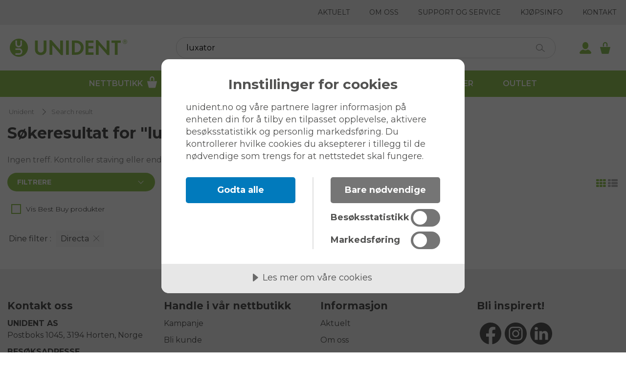

--- FILE ---
content_type: text/html; charset=utf-8
request_url: https://unident.no/search-result?Brand=Directa&Brand=Directa+AB&has_campaign=true&q=luxator
body_size: 33529
content:


<!DOCTYPE html>
<html lang="nb">
<head>
    
<meta charset="utf-8" />
<meta name="viewport" content="width=device-width, initial-scale=1.0" />
<title>Search result </title>


<link rel="preconnect" href="https://fonts.googleapis.com">
<link rel="preconnect" href="https://fonts.gstatic.com" crossorigin>
<link href="https://fonts.googleapis.com/css2?family=Montserrat:ital,wght@0,100..900;1,100..900&display=swap" rel="stylesheet">

    <link rel="stylesheet" href="/ui/assets/unident-theme-7ed68621.css" />
    <script type="module" src="/ui/assets/app-353b18ab.js"></script>



    <link rel="apple-touch-icon" href="/storage/3BDBE6196FAF0EDFC7802143AD98B73BE72614F7035B9F2F038D5912AF92D3A2/fc130eae454c4bb18fe8bede0bfa5a88/114-114-1-png.Png/media/dc207d1d99a24f7680fdfe6e62fb680a/favicon.png" type="" />
    <link rel="icon" href="/storage/3BDBE6196FAF0EDFC7802143AD98B73BE72614F7035B9F2F038D5912AF92D3A2/fc130eae454c4bb18fe8bede0bfa5a88/114-114-1-png.Png/media/dc207d1d99a24f7680fdfe6e62fb680a/favicon.png" type="image/png" />
    <link rel="icon" href="/storage/ED78F994AF86C7B6B58D38D9983ACF3477DCFDE2EB922D25175FF37D19E4B7C4/fc130eae454c4bb18fe8bede0bfa5a88/96-96-1-png.Png/media/dc207d1d99a24f7680fdfe6e62fb680a/favicon.png" type="image/png" />
    <link rel="icon" href="/storage/F5854C6CAE553757D4DDD7528F5229395E8F9FBFE2334B076D624EDAB6DDEECF/fc130eae454c4bb18fe8bede0bfa5a88/32-32-1-png.Png/media/dc207d1d99a24f7680fdfe6e62fb680a/favicon.png" type="image/png" />
    <link rel="icon" href="/storage/ED68139C8FEF0E3F35D06520740A7E960E4E476D802C839B44584EBBA940148A/fc130eae454c4bb18fe8bede0bfa5a88/16-16-1-png.Png/media/dc207d1d99a24f7680fdfe6e62fb680a/favicon.png" type="image/png" />
    <link rel="shortcut icon" href="/storage/E8B5F7162D87A1DD07637625AD3DAEDC25D02E9AE2DD0AF8B0229BEC64C35F48/fc130eae454c4bb18fe8bede0bfa5a88/16-16-1-png.Icon/media/dc207d1d99a24f7680fdfe6e62fb680a/favicon.ico" type="" />

    <link rel="canonical" href="https://unident.no/search-result" />

    <meta name="robots" content="noindex,nofollow" />
<meta name="generator" content="Litium" />
   
<meta property="og:title" content="Search result" />
<meta property="og:type" content="website" />
    <meta property="og:image:secure_url" content="https://unident.no/storage/F0C02A2D0075919766C68334EA518C758CB9EC00C8E0CB83F2EA69C166695B1F/87f3cdcdae544a1f96506dc1d4882a8b/svg/media/5688133fe9984347ad4f3bff50784e69/Unident_Logo_web.svg" />
<meta property="og:url" content="https://unident.no/search-result" />
<meta property="og:description" content="" />
<meta property="og:locale" content="nb_NO" />
<meta property="og:site_name" content="" />

    <script type="text/javascript">var appInsights=window.appInsights||function(a){ function b(a){c[a]=function(){var b=arguments;c.queue.push(function(){c[a].apply(c,b)})}}var c={config:a},d=document,e=window;setTimeout(function(){var b=d.createElement("script");b.src=a.url||"https://az416426.vo.msecnd.net/scripts/a/ai.0.js",d.getElementsByTagName("script")[0].parentNode.appendChild(b)});try{c.cookie=d.cookie}catch(a){}c.queue=[];for(var f=["Event","Exception","Metric","PageView","Trace","Dependency"];f.length;)b("track"+f.pop());if(b("setAuthenticatedUserContext"),b("clearAuthenticatedUserContext"),b("startTrackEvent"),b("stopTrackEvent"),b("startTrackPage"),b("stopTrackPage"),b("flush"),!a.disableExceptionTracking){f="onerror",b("_"+f);var g=e[f];e[f]=function(a,b,d,e,h){var i=g&&g(a,b,d,e,h);return!0!==i&&c["_"+f](a,b,d,e,h),i}}return c }({ instrumentationKey:"InstrumentationKey=32fe5041-ff22-472e-b5bf-8533de0196db" }); window.appInsights=appInsights,appInsights.queue&&0===appInsights.queue.length&&appInsights.trackPageView();</script>


<!-- Google Tag Manager --><script type="text/javascript">
(function(w){w.dataLayer = w.dataLayer || [];

})(window);
(function(w,d,s,l,i){w[l]=w[l]||[];w[l].push({'gtm.start':new Date().getTime(),event:'gtm.js'});var f=d.getElementsByTagName(s)[0],j=d.createElement(s),dl=l!='dataLayer'?'&l='+l:'';j.async=true;j.src='//www.googletagmanager.com/gtm.js?id='+i+dl;f.parentNode.insertBefore(j,f);})(window,document,'script','dataLayer','GTM-PN2KNBW');
</script><!-- End Google Tag Manager -->
<script type="text/javascript">
(function(i,s,o,g,r,a,m){i['GoogleAnalyticsObject']=r;i[r]=i[r]||function(){(i[r].q=i[r].q||[]).push(arguments)},i[r].l=1*new Date();a=s.createElement(o),m=s.getElementsByTagName(o)[0];a.async=1;a.src=g;m.parentNode.insertBefore(a,m)})(window,document,'script','//www.google-analytics.com/analytics.js','ga');
ga('create', 'UA-112191870-1', 'auto'); 
ga('send', 'pageview');
</script>

<script src="https://cdn.cookietractor.com/cookietractor.js" data-lang="nb-NO" data-id="c3d90669-a42a-4410-837b-e13a290faa06"></script> <!-- Hotjar Tracking Code for Unident.no -->
<script>
    (function(h,o,t,j,a,r){
        h.hj=h.hj||function(){(h.hj.q=h.hj.q||[]).push(arguments)};
        h._hjSettings={hjid:5096021,hjsv:6};
        a=o.getElementsByTagName('head')[0];
        r=o.createElement('script');r.async=1;
        r.src=t+h._hjSettings.hjid+j+h._hjSettings.hjsv;
        a.appendChild(r);
    })(window,document,'https://static.hotjar.com/c/hotjar-','.js?sv=');
</script>
<!-- Added by Toxic SEO people -->
<meta name="google-site-verification" content="nWJJoN0xlzz27WSY3GS5v2JI4gO5KWw9w0jYMukj_Mc" />
    
    
<script type="text/javascript">
    window.localStorage.setItem('requestVerificationToken', 'CfDJ8JGyKafE9ZdBteEiWOxULhuUD4wNt_PmmE71WtIwmE_v0Iz9qE9XCSHaldDtCE17U_Ogtnmjfufiiv4ShY2XxY_kWUMi_psnOwDqfQzg3tyl9mwW17ZvbCho8Gd6TU3IfDcyZeuQP8LINAQilj6qBSA');
    window.__litium = window.__litium || {};
    window.__litium.requestContext = {"channelSystemId":"3863e0d0-bfb4-4115-9cca-3bda917be14b","currentPageSystemId":"0c5959c5-b92f-436d-861b-22163df31b61","productCategorySystemId":null,"previewPageData":null,"logoutPage":null,"logoutTime":null};
    window.__litium.preloadState = window.__litium.preloadState || {};
    window.__litium.preloadState.cart = {"checkoutUrl":"/checkout","orderTotal":"kr 0,00","quantity":"0","orderRows":[],"campaignRows":[],"displayVat":true,"notice":null,"isAuthenticated":false,"happyPoints":null,"orderTotals":{"listPriceTotal":{"header":"Ordinær pris","price":"kr 0,00","numericalPrice":0.0},"listPriceBreakup":[{"header":"Produkter","price":"kr 0,00","numericalPrice":0.0},{"header":"Leveringskostnader","price":"kr 0,00","numericalPrice":0.0},{"header":"Gebyr","price":"kr 0,00","numericalPrice":0.0}],"discountTotal":null,"discountBreakup":[],"total":{"header":"Totalt inkl. mva","price":"kr 0,00","numericalPrice":0.0},"totalBreakup":[{"header":"mva.","price":"kr 0,00","numericalPrice":0.0},{"header":"Totalt ekskl. mva","price":"kr 0,00","numericalPrice":0.0}]},"showCartSources":false,"messageToUser":null};
    window.__litium.preloadState.navigation = {"contentLinks":[{"attributes":null,"image":null,"iconUrl":"/storage/B603F72DBCB6C769EE1C8D9DE719E33F20DE9D4641DF4455BAB222AD288A6BF5/4527ab51647b4f1289d10761f28d482a/svg/media/26357021195e48548e82b696766ce5cb/Icon_Cart_White.svg","name":"Nettbutikk","url":"/forbruk-smamaskiner","disabled":false,"isSelected":false,"links":[],"extraInfo":null,"isPreferredPartner":false},{"attributes":null,"image":null,"iconUrl":null,"name":"Alt til klinikken","url":"/alt-til-klinikken","disabled":false,"isSelected":false,"links":[],"extraInfo":null,"isPreferredPartner":false},{"attributes":null,"image":null,"iconUrl":null,"name":"Kurs","url":"/kurs","disabled":false,"isSelected":false,"links":[],"extraInfo":null,"isPreferredPartner":false},{"attributes":null,"image":null,"iconUrl":null,"name":"Varemerke","url":"/varumarken","disabled":false,"isSelected":false,"links":[],"extraInfo":null,"isPreferredPartner":false},{"attributes":null,"image":null,"iconUrl":null,"name":"Kampanjer","url":"/kampanje","disabled":false,"isSelected":false,"links":[],"extraInfo":null,"isPreferredPartner":false},{"attributes":null,"image":null,"iconUrl":null,"name":"Outlet","url":"/outlet","disabled":false,"isSelected":false,"links":[],"extraInfo":null,"isPreferredPartner":false}]};
    window.__litium.constants = {
        role: {
            approver: "Ordergodkannare",
            buyer: "Orderlaggare",
        },
        countries: [{"text":"Noreg","value":"NO","selected":false}],
        checkoutMode: {
            privateCustomers: 2,
            companyCustomers: 4,
            both: 1
        },
    };
    window.__litium.quickSearchUrl = "/search-result";
    window.__litium.translation = {"report.searchbutton":"Søk","orgchart.carddata.address":"Adresse","wishlist.share":"Del favorittlisten","invoice.mypages.detail.footer.mail.head":"Postadresse","wishlist.share.title":"Send inn favorittlisten","mypage.order.title":"Ordrer","reacttable.pagejump":"gå til side","orderplanner.popup.preambletext":"Legg til","orderplanner.schedule.no_items":"Ingen artikler, legg til noen via søk","wishlist.addedtocart":"er lagt i handlekurven","quote-tool.locked":"Låst","invoice.mypages.detail.ordernumber":"Våres ordrenummer:","qr-form.excelinstruction.template":"Last ned Excel-mal","checkout.cart.import":"Importer handlekurv","orderlist.nopendingdeliveriestext":"Det finnes ingen utestående leveranser.","checkout.impersonate.title":"Personifiser","product.property.article_number.title":"Varenr","wishlist.popup.yourwishlists":"Dine favorittlister","flow.mypages.button.showstocktaking":"Vis inventeringsliste","quicksearch.events.groupheader":"Kurser og Arrangementer","quote-tool.productillegaldelivery":"Velg leveringsadresse på produktene","orgchart.color.company":"Firma","registration.phone":"Telefon","checkout.customerinfo.title":"Kundeopplysninger","mypage.address.add":"Legg til","orderdetail.modal.select.returnreason.1.RegrettedPurchase":"Angret kjøp","invoice.mypages.detail.nextpage":"Neste side","generic.remove.yes":"Fjern","orderhistory.enddate":"Sluttdato","quote-tool.pdf.issued":"Utstedt","orgchart.carddata.customernr":"Kundenummer","qr-form.excelinstruction":"Last opp en Excel-fil med følgende kolonner. Filen antas å ha kolonnenavn, men det spiller ingen rolle om navnet er som i bekrivelsen uten ordning på kolonnene","qrcode.importwishlistalert":"Editing the list will not affect your wishlist. Go to the wishlist to make persistent changes to your list.","flagproduct.reason":"Årsak:","invoice.mypages.list.head.total":"Beløp","suggestions.articlenumber":"Artikkelnummer","quote-tool.pdf.subscriptionproductsheader":"Abonnementsprodukter","search.filtertogglebuttonlabel":"Filtrere","flow.flowbuttontext":"FLOW","quote-tool.createnewquote":"Opprett nytt tilbud","orderdetail.articlenumber":"Art.nr","orderplanner.popup.removefromschedule":"Ta bort","quote-tool.pdf.checkbox.led":"Avtale om {led} led per måned i {rentalMonths} måneder, {ledTotal} / mån","checkout.cart.betterAlternative.sellingtext":"Spar {saving} ved å bytte til et tilsvarende produkt","flow.mypages.table.aggregated.bestexpirationdate":"Utgangsdato","checkout.customerinfo.billingaddresserror":"Det har oppstått en feil med faktureringsadressen din. Ta kontakt med kundeservice","orderdetail.grandtotalwithmoms":"Totalt inkl. moms","mypage.wishlist.contains":"Antall produkter","orderdetail.modal.table.heading.returnreason":"Returårsak","orderplanner.schedule.edit.choosedeliverydate":"Velg bestillingstid","contactsales.title":"Kontakt en selger","mypage.person.phone":"Telefon","quote-tool.grandtotalledprice":"Total leddpris / måned","flagproduct.teasertext":"Ser du noe som er feil? Klikk på ikonet for å sende det til oss for korreksjon.","tooltip.addedtocart":"Produktene har blitt lagt i handlekurven","mypage.address.title":"Adresser","mypage.orderhistory.title":"Ordrehistorikk","mypages.inventory.table.price":"Nåværende pris","qrcode.printlabelattributesquantity":"Bestillingskvantitet","quote-tool.allbusinessproposal.quotes.header.total":"Totalpris","flagproduct.greenflag":"Grønt flagg - Fjern flagget fra produktet","orderplanner.schedule.table.addtocart.tooltip":"Legg {intervalName} i handlekurven","quote-tool.moveUp":"Gå opp","mypages.inventory.lastupdated":"Sist oppdatert","quote-tool.chooseminumumonefinancingoption":"Du må velge minst ett finansieringsalternativ","quote-tool.pdf.priceincexvat":"Alle priser er {incEx} mva","mypage.impersonate.deleteuser":"Slett bruker","report.itemgroupsfilterheading":"Produkt gruppe","mypages.inventory.table.search.articlenumber":"Søk Art.Nr.","mypage.impersonate.impersonate":"Personifisere","invoice.mypages.list.head.status":"Status","flow.tooltiptext":"Ved å stille inn Bestillingnivå (Min) og Påfyllingsnivå (Max), vil du motta en ukentlig levering av produktet så snart saldoen ligger under Bestillingsnivå. Mengden som fylles på motsvarer Påfyllingsnivå minus gjeldende saldo på bestillingsdagen.","flagproduct.redflag":"Rødt flagg - Alvorlig feil. Vi vil justere det så snart som mulig.","quote-tool.gen-pdf.sendquotetocustomer.subject":"Ditt tilbud fra Unident","mypage.impersonate.searchplaceholder":"Kundenummer, organisasjonsnummer eller navn","orderlist.column.orderid":"OrdreID","orderplanner.schedule.edit.deliveryaddresslabel":"Leveringsadresse","impersonate.moveuser":"Flytt bruker","mypage.wishlist.delete":"Slett","eventAndCourse.register":"Registrer ->","mypage.impersonate.searchbutton":"Søk","quote-tool.pdf.asap":"Umiddelbart","orderplanner.schedule.edit.chooseautomation":"Velg Flow bestillingsmetode","quote-tool.illegalrentaldownpayment":"Ugyldig forskuddsbetaling","flow.mypages.table.exploded.inventorydescription":"Lagerplass","eventAndCourse.month":"Måned","filter.showless":"Vis mindre","quote-tool.deliveryaddress.street":"Adresse","invoice.mypages.detail.row.discountpercent":"Rabatt i %","quote-tool.pdf.checkbox.direct":"Direktebetaling, {directTotal}","orderplanner.schedule.deliveryday":"Bestillingsdag","orderplanner.schedulerow.addedbysystemtooltip":"Raden er lagt til av systemet og kan kun deaktiveres","invoice.mypages.list.head.download":"Last ned","contactsales.phone":"Telefon","quote-tool.requiresinstallation":"Krever installasjon","quote-tool.pdf.price":"Pris","mypage.impersonate.deleteconfirmwrite":"Skriv 'delete' for å bekrefte","mypage.address.adddeliverybutton":"Legg til leveringsadresse","qr-form.excelinstruction.col2":"Navn (frivillig) - Dette navnet blir benyttet på etiketten","flow.mypages.explodedview.export":"Eksporter individuell liste","checkout.customerinfo.existingcustomer":"Allerede kunde? ","invoice.mypages.detail.invoicetotal":"TOTAL","orderdetail.ordernumber":"Ordrenummer","checkout.delivery.goodslabel":"Lev.instruks 1","mypage.address.edittitle":"Endre","order.ordersummary.export":"Last ned summering","quote-tool.pdf.termandconditions":"VILKÅR: Frakt og installasjon av samtlige produkter kommer i tillegg om ikke annet er oppgitt. MVA tilkommer med 25 % på alle ovennevnte priser. Reisekostnader kommer i tillegg. Ellers gjelder Unidents generelle betingelser: www.unident.se/allmanna-vilkor/","eventAndCourse.googleMaps":"Google Kart","mypage.impersonate.deleteconfirm":"Bekreft at du vil slette brukeren helt","flow.reorderpoint":"Bestillingspunkt","flow.choosestorage":"Velg FLOW-lager","checkout.customerinfo.personalnumber":"Personnummer","quote-tool.allbusinessproposal.quotes.loading":"Laster data...","wishlist.addalltocart":"Legg til liste i handlekurven","quote-tool.numberofmonths":"Antall måneder","validation.checkrequired":"For å kunne legge inn en bestilling, må du godta vilkårene.","eventAndCourse.country":"Land","wishlist.popup.delete":"Ta vekk","quote-tool.gen-pdf.showdiscountsinpdf":"Vis rabatter mot listepris","orderdetail.modal.select.returnreason.6.Other":"Annet - beskriv i kommentar","quote-tool.ledApplicable":"Led-avtale","qrcode.printsize.label":"Etikett","mypage.impersonate.invalidtarget":"Kan ikke finne en kunde med denne e-postadressen","orderdetail.modal.select.returnreason.4.WrongDelivery":"Feillevert vare","orgchart.checkbox.toggleTableView":"Vis tabellvisning","report.fromdate":"Fra","orderlist.column.id":"Ordre-ID","quote-tool.gen-pdf.pdfcreated":"PDF opprettet","flow.mypages.table.aggregated.unitprice":"Stykkpris","validation.required":"Obligatorisk","invoice.mypages.list.head.invoicenumber":"Fakturanummer","orderdetail.modal.button.close":"Lukk","quote-tool.gen-pdf.sendtocustomer":"Send til kunde","registration.register":"Registrera","orderplanner.schedulerow.articlenumberprefix":"Art.nr","contactsales.message.placeholder":"Skriv inn din beskjed her","flow.mypages.table.aggregated.itemdescription":"Navn","checkout.customerinfo.clicktologin":"Klikk for å logge inn. ","schedule.interval.1":"Ukesvis","wishlist.saveasqrcodes":"Overfør til QR-kode liste","flagproduct.selectreason":"Velg en årsak","orgchart.carddata.orgnr":"Org.nr","flagproduct.introtext":"Vennligst gi mer informasjon om feilen du har funnet.","mypage.person.role.buyer":"Ordrebestiller","quote-tool.businessproposalcontainsnolines":"Tilbudet inneholder ingen rader. Oppdater tilbudet med dine produkter.","flow.mypages.table.stockoverview.calculatedorder":"Beregnet bestilling","flow.popupheader":"Flow lager","flow.mypageslinktext":"/ Mine sider/FLOW","mypage.impersonate.title":"Personifisering","checkout.order.message":"Melding til kundeservice","mypages.inventory.createinventorybutton":"Skape","checkout.cart.source.impersonate":"Lagt via kundetjeneste","orgchart.button.settings":"Innstillinger","invoice.mypages.detail.paymentterms":"Betalingsvilkår:","invoice.mypages.detail.row.invoicedquantity":"Antall","orgchart.color.replacedby":"Erstattet av","quote-tool.deliverymethod":"Leveringsvilkår","orderdetail.discounts":"Rabatter","qrcode.instruction":"Download the Excel template, add your products, and upload. Alternatively you can import any of your wishlists by selecting it in the dropdownlist.","quote-tool.allbusinessproposal.title":"Tittel","flagproduct.clearflag":"Fjern flagg","registration.companyname":"Navn","wishlist.backfromlist":"Tilbake","invoice.mypages.detail.invoiceaddress":"Fakturaadresse:","report.purchasesbyitemgroup.axisbottomlegend":"Dato","flow.mypages.header.explodedview":"Detaljert individliste","quicksearch.categories.noresults":"Ingen søkeresultat","qr-form.excelinstruction.col3":"Forhåndsvalgt bestillingskvantitet (frivillig) - Antall produkter som er forhåndsvalgt når du legger produkter i handlekurven","orderdetail.button.cancelcreatingreturnorder":"Avbryt","orderplanner.popup.addtoschedule":"Legg til ","checkout.order.title":"Min ordre","flow.mypages.table.exploded.itemno":"Artikkelnummer","quote-tool.validitydate":"Tilbud gyldig til","general.approve":"Godkjenn","orderdetail.organizationnumber":"Organisasjonsnummer","impersonate.order_search.search_label":"Søk leveranser","checkout.order.vat":"mva.","mypage.address.addresstype":"Type","wishlist.deletewishlistlistmessage":"Vil du slette denne favorittlisten?","checkout.preventfridaydelivery":"Ingen levering på fredager","schedule.interval.4":"Hver tredje uke","flow.handlestorageprompt":"Administrer lagerverdier","reacttable.loading":"Laster ned","quote-tool.deliverycomment":"Kommentar til leveranse","product.preview.showmore":"Vis mer","flagproduct.redtext":"Dette produktet er flagget for rask gjennomgang.","mypages.inventory.table.targetstock":"Lagerbeholdning","flow.mypages.button.backtooverview":"Oversikt","quote-tool.paymentled":"Led-avtale","checkout.cart.export":"Eksporter handlekurv","qrcode.sortonname":"Alfabetisk rekkefølge","orderlist.column.grandtotal":"Totalt","product.summary.loginToSeePrices":"Logg inn for å se priser","validation.unique":"Verdien er ikke unik","quote-tool.hintcreatepdf":"Opprett ett tilbudsdokument","checkout.order.discounts":"Rabatter","schedule.create.name.placeholder":"Navn på bestillingsliste","report.filterbutton":"Filter","checkout.customerinfo.signupandlogin":"Registrer deg og logg inn","flow.mypages.table.stockoverview.itemdescription":"Artikkelbeskrivelse","mypages.inventory.sendReport":"Send varetellingsliste via epost","checkout.cart.header.quantity":"Antall","quote-tool.pdf.checkbox.rental":"Leieavtale {rentalMonths} måneder, {rentalTotal} / mån, forskuddsbetaling {rentalDownpayment}","minicart.total":"Totalt","contactsales.submit":"Send","quote-tool.grandtotal":"Totalt","registration.existingorganization.tooltip":"Et verktøytips som beskriver denne delen av registreringen","eventAndCourse.language":"Språk","quote-tool.confirmNoDirectPayOption":"Du har ikke valgt direkte betaling som finansieringsalternativ. Du kan fortsatt velge å opprette en ordre. Vil du fortsette?","quote-tool.rentaltarifmissing":"Leietillegg mangler","invoice.mypages.detail.invoicenumber":"Fakturanummer:","wishlist.popup.wishlistalreadyexists":"En liste med dette navnet eksisterer allerede","orderplanner.warning.best_experienced_on_larger_screens":"OBS! Den her siden oppleves best via en større skjerm.","contactsales.name":"Navn","validation.email":"Ugyldig e-post","generic.remove.tooltip":"Klikk for å fjerne","quote-tool.allbusinessproposal.quotes.header.status":"Status","orderplanner.popup.preambletextend":"Gå til skjema","orgchart.warning.noaccess":"Ingen tilgang til denne organisasjonen.","quote-tool.pdf.responsiblesales":"Ansvarlig selger","orderhistory.startdate":"Startdato","mypages.inventory.table.articlenumber":"Art.Nr.","quote-tool.paymentrental":"Leieavtale","quote-tool.gen-pdf.sendquotetocustomer.body1":"[Skriv en personlig melding til kunden her]","validation.invalidusername":"Ugyldig brukernavn","quote-tool.deliveryaddress.reference":"C/o","checkout.cart.empty":"Din handlekurv er tom","quicksearch.products.noresults":"Ingen produkter funnet","orgchart.info.selectorganization":"Velg en organisasjon ved å søke.","orderdetail.column.status":"Status","bulletinboard.edit.save":"Lagre","quote-tool.quantity":"Antall","schedule.popup.schedulealreadyexists":"Et skjema med samme navn finnes allerede!","product.cannotpurchase.regulated":"Produktet får kun selges til firma. Kontakt kundetjeneste for mer informasjon","eventAndCourse.deadline":"Siste påmeldingsdag","general.select":"Velg","orderplanner.popup.yourschedules":"Dine skjemaer","qr-form.attachmentsdescription":"Dra og slipp eller klikke for å velge din Excel-fil","quote-tool.deliveriesHeading":"Leveranser","quote-tool.creditapprovallevels":"Verdigrenser for kredittgodkjenning:","orderdetail.column.return":"Returnere","checkout.customerinfo.careof":"c/o","quote-tool.pdf.customerNumber":"Kundenummer","orderplanner.schedule.edit.selecteddaynotice":"NB! Leveranser som skjer utenom måneden vil skje påfølgende måned. For eksempel. 31. februar tolkes som 3. mars.","quote-tool.gen-pdf.sendquotetocustomer.body2":"Her er linken til ditt tilbud:","flow.restocklevel":"Påfyllingsnivå","orderplanner.schedule.createdby":"Skapt av","qrcode.printqrcodebuttontext":"Skriv ut QR-kode","mypages.inventory.table.name":"Navn","mypages.inventory.table.stockquantity":"Lagersaldo","checkout.order.totalwithoutvat":"Totalt ekskl. mva","qrcode.deleteall":"Ta bort alle","quote-tool.movesubscriptiontoproduct":"Gjør om til produkt","quote-tool.gen-pdf.oldquoteversion.checkpdfinupsales":"Tilbud er fra en tidligere versjon der PDF ikke ble lagret i Quote Tool. Sjekk PDF i Upsales..","orderlist.column.orderdate":"Ordredato","qrcode.alert.browsersupport":"Etikettutskrift støttes for øyeblikket ikke i Firefox!","mypage.wishlist.price":"Stykkpris","mypage.wishlist.name":"Navn","checkout.login.to.placeorder":"Logg inn for å bestille","quote-tool.rowtotalprice":"Radsum","orderdetail.paymentmethod":"Betalingsmetode","checkout.impersonate.allowpartialdelivery":"Delvis levering tillatt","quote-tool.pdf.name":"Navn","quote-tool.copybutton":"Kopier","generic.remove.tooltip.accept":"Fjern","general.search":"Søk","quote-tool.gen-pdf.viewquote":"Vis tilbudsdokument","mypage.impersonate.disconnect":"Koble fra","impersonate.useralreadyexists":"Brukeren finns på","generic.copy.tooltip":"Kopier","orgchart.carddata.replacedby":"Erstattet av","wishlist.share.emaildestination":"Brukernavn å sende til","wishlist.update":"Lagre endringer","quote-tool.moveDown":"Gå ned","flow.applyforflow":"Søk om FLOW","orgchart.error.noorganization":"Ingen organisasjoner ble funnet.","flagproduct.yellowtext":"Dette produktet er flagget for prioritet og gjennomgang.","orderdetail.totalwithoutvat":"Totalt ekskl. moms","minicart.numberofproduct":"produkter","flow.mypages.table.stockoverview.restocklevel":"Påfyllingsnivå","quote-tool.updatebusinessproposal":"Oppdater tilbud","quote-tool.year.interpolated":"{numberofyears} år","orderplanner.schedule.edit.approverlabel":"Påminnelse på E-post til;","report.groupbyquarter":"Kvartal","quote-tool.productillegalstartdate":"{description} mangler startdato","quote-tool.pdf.total":"Totalt","flow.mypages.button.backtoinventory":"Velg annet lager","checkout.error.title":"Problemer med å sende bestillingen","wishlist.popup.name":"Navn","flow.setamountheader":"Angi nivåer","quote-tool.allbusinessproposal.status":"Status","invoice.mypages.detail.rounding":"Avrunding","product.summary.totalprice":"Total pris:","eventAndCourse.printPage":"Skriv ut side","orderplanner.schedule.table.deleteheader":"Ta bort","quote-tool.creditapprovedby":"Godkjent av","quote-tool.pdf.startdate":"Startdato","quote-tool.listpricetype":"Listepristype","orderdetail.ordertotalvat":"Moms","quote-tool.invoiceperiod":"Fakturaperiode","product.buy":"Kjøp","wishlist.popup.preambletextend":"i","flow.mypages.header.flow":"Flow varelager","quote-tool.createorder":"Opprett ordre","invoice.mypages.detail.invoicestatus.5":"Betalt","checkout.customerinfo.country.placeholder":"Velg land","checkout.order.paymentcost":"Gebyr","mypages.overview.export":"Last ned favorittlister","checkout.impersonate.informationtologistics":"Informasjon til logistikk","orderplanner.schedule.warning.bestexperiencedonlargerscreens":"Advarsel, skjermen du bruker er for liten. Åpne denne på en større skjerm!","orderdetail.column.products":"Produkter","quote-tool.error.action.usernotfoundupsales":"Brukeren ble ikke funnet i Upsales","checkout.cart.compaignprice":"Kampanjepris","checkout.cart.orderrowupdated":"Ordrelinje oppdatert","checkout.cart.total":"Totalt","checkout.cart.betterAlternative.swap":"Bytt","quote-tool.select.yes":"Ja","mypage.impersonate.searchtitle":"Søk kunde","invoice.mypages.detail.footer.company.row1":"933742881","checkout.mypagesurl":"/my-pages?currentTab=addressTab","flow.mypages.button.compositeview":"Tilbake til inventeringsliste","quote-tool.cannotusepartialpaymentwithmultiplevatrates":"Partial payment cannot be used when there are multiple VAT rates","impersonate.adduser":"Legg til","quote-tool.quotequantity":"Tilbuds antall","invoice.mypages.detail.invoicestatus.0":"Fakturert","flow.mypages.table.stockoverview.reorderpoint":"Bestillingspunkt","quote-tool.allbusinessproposals":"Vis alle aktive tilbud","orderplanner.schedule.deliveryaddress":"Leveringsadresse","checkout.customerinfo.address":"Adresse","orderlist.column.articleno":"Art.nr","mypages.inventory.chooseinventory":"Velg varetellingsliste","checkout.customerinfo.personalnumberfirstpart":"Personnummer","mypage.person.role.approver":"Ordregodkjenner","invoice.mypages.detail.footer.company.row2":"Innehar F-skattebevis","mypage.orders.fromdate":"Fra","quote-tool.grandtotalrentalprice":"Total leiepris / måned","quicksearch.sale":"SALG","eventAndCourse.readmore":"Les mer ->","mypages.inventory.giveyourinventoryaname":"Gi din varetellingsliste et navn","invoice.mypages.detail.vatamount":"Moms","checkout.cart.exportempty":"Hent tom mal","orgchart.checkbox.toggleReplacedBy":"Vis \"erstattet av\"","qrcode.printlabelattributestargetstock":"Ønsket lagerbeholdning","quote-tool.pdf.organizationNumber":"Organisasjonsnummer","checkout.order.discount":"Rabatt","quote-tool.pdf.artnrandname":"ArtNr & Beskrivelse","invoice.mypages.list.invoicenotfound":"Fant ingen faktura","mypage.person.email":"Brukernavn","invoice.mypages.list.button.download":"Last ned","schedule.address.unknown":"Ingen adresse er valgt","invoice.mypages.detail.footer.mail.row1":"Unident AS","checkout.cart.discountpercent":"Rabatt","quote-tool.hintendstatus":"Tilbudet har status {status}, og det er ikke noe mer du kan gjøre","mypage.person.role":"Rolle","flagproduct.yellowflag":"Gult flagg - Mindre feil, men ingen hast","checkout.order.customers_order_reference":"Ordrereferanse","schedule.deliveryweek.3":"Uke 3","orderlist.column.quantity":"Antall","orderplanner.schedule.edit.deliverydaycalculationmethod.0":"Uke og Ukedag","mypage.address.city":"By","quote-tool.upsalesusers":"Upsales brukere","flow.mypages.table.stockoverview.itemgroup":"Varegruppe","qrcode.quantitylabel":"Bestillingskvantitet","general.print":"Skriv ut","eventAndCourse.targetgroup":"Målgruppe","orderplanner.personselector.not_selected":"Velg person","eventAndCourse.calendarEvent":"Kalender Event","mypage.wishlist.products":"produkter","quote-tool.pdf.companyaddress":"Postboks 1045 Bekkajordet, 3194 HORTEN","eventAndCourse.readmoreandregister":"Les mer og registrer ->","order.ordersummary.header.totalPrice":"Total pris","checkout.customerinfo.privatecustomer":"Privatkunde","wishlist.popup.createnewlistmessage":"Du må opprette en før du kan legge den til","orderdetail.order.invoice_reference":"Fakturareferanse","quote-tool.paymentoptions":"Betalingsalternativer","registration.lastName":"Etternavn","quote-tool.periodicity":"Periodisitet","orderlist.column.product":"Produkt","checkout.warehousestockwarning":"Følgende produkter: {rowItems} har spesifisert varer som sendes fra Sverige.","mypage.person.firstname":"Fornavn","orderlist.column.grandtotal.excludevat":"Totalt (ekskl. moms)","quote-tool.subscriptionquoteprice":"Tilbudspris","quote-tool.pdf.companyemail":"info@unident.no","orderdetail.orderstatus":"Ordrestatus","quote-tool.productillegalname":"Produkt {articleNumber} mangler navn","orderplanner.schedule.edit.activelabel":"Aktiv","invoice.mypages.detail.duedate":"Forfallsdato:","quote-tool.products":"Produkter","address_selector.not_selected":"Velg leveringsadresse","quote-tool.subscriptionstartdatemissing":"Startdato for abonnement mangler","mypages.inventory.totalarticles":"Total antall","quote-tool.businessproposal.title":"Tittel","invoice.mypages.detail.backdrop.cssheight":"500px","flow.updatedmessage":"Flow er oppdatert for","general.add":"Legg til","orderplanner.schedule.table.activeheader":"Aktiv","quote-tool.allbusinessproposal.refreshfromupsalesbutton":"oppdatering fra Upsales","checkout.order.deliverycost":"Leveringskostnader","mypage.orderhistory.subtitle":"Subtitle","qrcode.importfromexcellabel":"Importer fra Excel","quote-tool.inprice":"Innpris","mypage.wishlist.item":"Produkt","invoice.mypages.detail.ourreference":"Vår referanse:","orderplanner.schedules.noschedules":"Fant ikke skjema :(","mypage.impersonate.foundtoomany":"Fant for mange! Prøv å snevre inn søket.","invoice.mypages.list.title":"Fakturaliste","checkout.payment.title":"Betalingsmetode","flow.mypages.table.rfid.batch":"Batch nr.","orderlist.column.status":"Status","quote-tool.allbusinessproposal.quotes.header.offer":"Tilbudsnavn","wishlist.deletewishlist":"Slett favorittlisten","quote-tool.unitprice":"Enhetspris","schedule.deliveryday.5":"Fredag","checkout.customerinfo.lastname":"Etternavn","quote-tool.deliverydaterequestedillegaldate":"Ugyldig ordreplukkingsdato","generic.remove":"Fjern","schedule.create.interval.label":"Periodisering","checkout.title":"Kasse","invoice.mypages.detail.invoicedate":"Fakturadato:","orderhistory.documents":"Dokumenter","orderlist.column.price":"Pris","orderdetail.deliverydate":"Vi sender","mypage.address.adddeliverytitle":"Legg til leveringsadresse","quote-tool.pdf.artnr":"ArtNr","general.ok":"OK","qrcode.size.withimage":"Med bilde (kun A4-ark)","quote-tool.linkbacktoupsales":"Tilbake til Upsales","invoice.mypages.detail.yourreference":"Deres referanse","wishlist.label.create":"Opprett favorittliste","mypage.address.phonenumber":"Telefon","quote-tool.listprice":"Listepris","schedule.deliveryweek.2":"Uke 2","checkout.cart.header.stock":"Lagerstatus","registration.email":"E-post","quote-tool.deletebutton":"Slett","qrcode.printsize.a4":"A4","qrcode.couldnotresolveallproducts":"Følgende artikkelnummer ble ikke funnet i webshop og har blitt fjernet fra listen av etiketter","invoice.mypages.detail.footer.company.row3":"Momsreg nummer:","orderplanner.schedule.automation.1":"E-post bestilling","quote-tool.totalmonthlyquoteprice":"Radsum månedlig pris","flow.mypages.header.flowstock":"Oversikt","mypage.impersonate.goback":"Gå tilbake","quote-tool.error.action.updateproposalfailed":"Det gikk ikke å oppdatere tilbudet.","quote-tool.deliveryaddress.city":"By","quote-tool.deliveryId":"Leveringsadresse","bulletinboard.meta_modified":"Endret","invoice.mypages.detail.footer.phone.head":"Telefon","wishlist.label.importsartnrsaddoneormany":"Valgfritt, ett artikkelnummer per rad","qrcode.printheading":"Overskrift på A4-arket","quicksearch.pages.groupheader":"Sider","mypages.inventory.table.search.name":"Søk navn","quote-tool.gen-pdf.introtextlabel":"Introtekst","contactsales.phone.placeholder":"Skriv inn ditt nummer her","reacttable.previous":"Foregående","bulletinboard.edit.placeholder":"Skriv her…","mypage.person.subtitle":"Personer i firmaet","orderplanner.schedule.edit.deliverydaylabel":"Ukedag","orderdetail.column.price":"Pris","orderplanner.schedule.table.infoheader":"Info","invoice.mypages.detail.footer.company.row4":"NO933742881MVA","order.ordersummary.header.articleNumber":"Artikkelnummer","orderplanner.schedulerow.info":"Info","checkout.customerinfo.reference":"Referanse","flow.mypages.table.stockoverview.instock":"Kvantitet i lager","invoice.mypages.detail.row.shippedquantity":"Utlev. Antall","mypage.wishlist.stockstatus":"Status","quote-tool.contactperson":"Kontaktperson","quote-tool.upsalesquantity":"Upsales antall","quote-tool.pdf.quantity":"Antall","quote-tool.installationrequiredmissing":"Velg om en installasjon kreves","wishlist.globalparentinfo":"En global liste kan komme fra en organisasjon over deg og kan ikke endres eller slettes.","product.preview.viewproduct":"Vis produkt","quote-tool.error.action.deleteroposalfailed":"Deleting failed.","mypages.inventory.enteraname":"Angi et navn","quote-tool.deliverycomment.placeholder":"Skriv din kommentar til leveransen her","invoice.mypages.detail.button.backtolist":"Tilbake til listen","flagproduct.thankyou":"Takk for tilbakemeldingen!","orderdetail.modal.button.remove":"Fjern","orderdetail.modal.select.returnreason.3.DefectiveItem":"Ødelagt eller defekt vare","quote-tool.select.no":"Nei","qrcode.printall":"Print ut alle","invoice.mypages.detail.backdrop":"IKKE HENVISNINGSMATERIELL","eventAndCourse.shareOnLinkedin":"Del på LinkedIn","orderplanner.warning.best_experienced_on_larger_screens_title":"Hei","quote-tool.pdf.productstotalheader.led":"Total ved avtale om {led} led per måned","order.ordersummary.header.name":"Artikkelnavn","quote-tool.downpayment":"Forskuddsbetaling","checkout.impersonate.informationtocustomer":"Informasjon til kunde","wishlist.share.emailcontent":"Beskjed","quote-tool.partialdelivery":"Dellevering","checkout.cart.newprice":"Ny pris","quote-tool.showprioritized":"Vis prioritet","quote-tool.rentalfinancingcompanymissing":"Leiefinansieringsselskap mangler.","orderplanner.schedule.edit.namelabel":"Navn","wishlist.share.usernamedestination":"Brukernavn å sende til","quote-tool.allbusinessproposals.title":"Tilbud","checkout.customerinfo.nobillingaddress":"Det finnes ingen fakturaadresse knyttet til denne kontoen. Kontakt kundeservice","checkout.cart.articlenumber":"Artikkelnummer","orderplanner.schedule.showactiveonlylabel":"Vis kun aktive","qrcode.showPreview":"Vis forhåndsgransking","quote-tool.productillegalbillingperiodicity":"{description} mangler periodisitet","mypage.person.title":"Personer","wishlist.empty":"Favorittliste er tom","product.preview.showless":"Vis mindre","quicksearch.categories.groupheader":"Kategorier","wishlist.globalorganizationinfo":"En global liste arves av organisasjoner og klinikker under din organisasjon.","checkout.cart.source.web":"Lagt til på nettsiden","mypage.person.add":"Legg til","quote-tool.pdf.dateandcity":"Dato og sted","chatkit.unitdescription":"Enhet","quote-tool.hintupdatebusinesspropsal":"Du må oppdatere salgsmuligheten fra dette tilbudet innen du kan oprette en ordre","quote-tool.save":"Lagre","report.aggregateonproduct":"Produkt","checkout.customerinfo.phonenumber":"Telefon","report.purchasesbyitemgroup.heading":"Kjøpt over tid","bulletinboard.compose_new.placeholder":"Skriv her…","quote-tool.createledorder":"Opprett Leddavtale-ordre","generic.errorsheading":"Følgende feil oppstod","mypage.address.deliveryaddresses":"Leveringsadresse","flow.mypages.overview.export":"Last ned oversikt","orgchart.checkbox.showall":"Vis alle","quote-tool.customernumber":"Kundenummer","mypages.table.stockoverview.incoming":"Inkommende","quote-tool.allbusinessproposals.customer":"Kunde","orderplanner.schedule.inactive":"Manuell bestilling","checkout.customerinfo.city":"By","orderdetail.column.quantity":"Antall","orderplanner.schedule.table.articleheader":"Artikkel","flow.mypages.table.exploded.expirationdate":"Utgangsdato","orderdetail.impersonate.informationtocustomer":"Info til kunde","flow.confirm":"bekrefte","reacttable.next":"Neste","quote-tool.quote":"Tilbud","wishlist.popup.nowishlists":"Du har for øyeblikket ingen favorittliste.","quote-tool.nocontactpersonsonorganization":"Organisasjonen mangler kontaktpersoner i Upsales. Legg til minst en kontaktperson i Upsales, og last inn siden på nytt.","checkout.customerinfo.country":"Land","invoice.mypages.detail.footer.visit.head":"Besøksadresse","mypage.orders.todate":"Til","checkout.cart.openorderwarning":"{openOrderQuantity} stk i ordre/restordre","qrcode.importfromwishlistlabel":"Importer fra favorittliste","clear.cart":"Tøm handlekurv","orderplanner.warning.best_experienced_on_larger_screens.title":"OBS! Skjermen du bruker er for liten. Åpne denne på en større skjerm!","checkout.unapprovedforpaymentmethod":"Ikke godkjent for betaling med faktura","bulletinboard.compose_new.start":"Nytt innlegg","checkout.cart.header.price":"Pris pr. stk","report.selectdeselectallproducts":"Velg/Velg bort","checkout.cart.source.app":"Lagt til i appen","eventAndCourse.location":"Sted","invoice.mypages.detail.invoiceamount":"Totalt ekskl. moms","quote-tool.correctallerrors":"Rett alle feil i tilbudet før du kan gå videre","orderplanner.schedule.automation.0":"Manuell bestilling","report.todate":"Til","schedule.deliverydayindex":"Leverans sker {day}","quote-tool.gen-pdf.createpdf":"Opprett tilbudsdokument","registration.companycity":"By","quote-tool.hintaddproducts":"Legg til produkter til tilbudet gjennom søket eller produktsidene","quote-tool.rentalmonthsmissing":"Leie antall måneder mangler","flow.mypages.table.stockoverview.unsavedchangesprompt":"Du har ikke lagrede endringer i Flow-fanen. Er du sikker på at du vil forlate denne siden?","quote-tool.pdf.installationtext":"Tilbudet inneholder ett eller flere produkter som krever installsjon. Ønsket dato for installasjon er","chatkit.findmoreinfo":"Finn mer informasjon om dette produktet","orderdetail.paymentsuccessful":"Betalingen vellykket","orgchart.info.norelations":"Valgt organisasjon har ingen relasjoner.","quote-tool.product":"Produkt","quote-tool.hints":"Tips","mypages.inventory.delete":"Slett","orderdetail.modal.select.returnreason.5.ReturnDemo":"Retur av demo/lånemateriell","quote-tool.partialdeliverydisallowed":"Ikke tillatt","orderdetail.backtoorderlist":"Tilbake til ordrehistorikk","quote-tool.selectquote":"Velg tilbud","quote-tool.upsalestotalprice":"Upsales pris","invoice.mypages.detail.footer.visit.row1":"Gamleveien 36","bulletinboard.no_messages":"Ingen meldinger","contactsales.button":"Kontakt oss for informasjon","quote-tool.partialdeliveryallowed":"Tillatt","invoice.mypages.detail.backdrop.csswidth":"500px","flow.mypages.header.compositeview.export":"Inverteringsliste PDF","quote-tool.linktocategory":"Kategorilink","checkout.customerinfo.companyaddress.placeholder":"Velg en adresse","wishlist.addlist":"Legg til ny liste","quote-tool.deliveryaddress.country":"Land","quote-tool.monthly":"Månedlig","schedule.clone":"Kopier","flow.mypages.nothingtoshow":"Informasjon mangler","quote-tool.financingcompany":"Finansieringsselskap","mypage.impersonate.careof":"C/O","invoice.mypages.detail.row.unitprice":"À-pris","invoice.mypages.detail.footer.visit.row2":"3189 Horten","orderplanner.schedule.info":"Info","mypage.orderhistory.errormessage":"Feilmelding","mypage.address.addtitle":"Legg til","flow.mypages.table.rfid.rfid":"RFID","flow.mypages.button.save":"Spar endringer","mypages.inventory.table.total":"Totalt","chatkit.brand":"Produsent","quote-tool.gen-pdf.previewquote":"Forhåndsvisning av tilbudsdokumentet","qrcode.delete":"Ta bort","checkout.campaigncode":"Kampanjekode","orderdetail.trackinglink":"Vis sending","report.customersfilterheading":"Customers","orderdetail.column.total":"Totalt","quicksearch.pages.noresults":"Ingen søkeresultat","eventAndCourse.online":"Online","general.cancel":"Avbryt","wishlistlist.title":"Favorittlister","wishlist.addtowishlist":" Legge til","orderlist.pendingdeliveriestitle":"RESTORDRE","quote-tool.businessproposal.createproposal":"Opprett tilbud","quote-tool.validitydateillegaldate":"Ugyldig sluttdato for tilbud","impersonate.order_search.tracking_links":"Vis sending","orderplanner.schedule.table.quantityperperiodheader":"Kvantitet per periode","invoice.mypages.list.head.duedate":"Forfallsdato","invoice.mypages.detail.footer.phone.row1":"(+47) 33305770","flow.mypages.header.explodedview.export":"Detaljert individliste PDF","mypages.inventory.intro":"FLOW QR inventarielister lar deg enkelt håndtere klinikkens lager og gjennomføre inventeringer på dine premisser. Her på nettet har du full kontroll og kan opprette nye lister, gi dem nytt navn eller bruke dine eksisterende ønskelister som smarte maler for å komme i gang raskt.  Nå kan du gjennomføre hele inventeringen direkte her i nettleseren med smidig inline-redigering eller ved å eksportere og importere Excel-filer for offline-arbeid. For deg som foretrekker å være mobil, fungerer Unident-appen akkurat som tidligere utmerket til å skanne QR-koder og telle produktene direkte ved hyllen. Når du er ferdig, kan du enkelt sende en detaljert rapport til din e-post, uavhengig av om du har arbeidet i appen eller på nettet.","orderdetail.paymentreference":"Betalingsreferanse","flow.mypages.table.stockoverview.incoming":"Under transport","registration.firstName":"Fornavn","quicksearch.articlenumber":"Art.nr","flow.mypages.table.exploded.instock":"Lagersaldo","flow.mypages.summary.total":"Total lagerverdi","quote-tool.creditapprovedmissing":"Tilbudet må kredittgodkjennes","quote-tool.rentaltarif":"Leietakst (%)","mypage.address.postnumber":"Postnummer","quote-tool.gen-pdf.attachmentslegend":"Legg til tilbudsfiler","quote-tool.pdf.termandconditions.incvat":"VILLKOR: Frakt og installasjon av alle produkter tilkommer hvis intet annet angis. Moms er inkludert med 25% på alle ovenstående priser. Reisekostnader tilkommer. For øvrig gjelder Unidents alminnelige vilkår: www.unident.no/allmanna-vilkor/","invoice.mypages.detail.pageprefix":"Side","bulletinboard.edit.discard":"Avbryt","orderdetail.modal.select.returnreason.2.WrongPurchase":"Feilbestilt vare","quote-tool.pdf.quotenr":"Tilbudsnummer","quote-tool.productcategory":"Kategori","quote-tool.responsiblesales":"Upsales selger","wishlist.label.importsartnrs":"Legg til artikkelnummer","quote-tool.customvalue":"Tilpasset verdi","cart.clear":"Tøm hele handlekurven","invoice.mypages.detail.footer.bank.row2":"60210519524","mypage.impersonate.emailfieldlabel":"Legg inn kunde-e-post","validation.personalnumber":"Personnummer","flow.addproduct":"Legg til produkt på lager:","wishlist.share.tooltip":"Del favorittlisten","quote-tool.rentalperiodicitymissing":"Periodisitet for leieavtale mangler","quote-tool.gen-pdf.copytoclipboard":"Kopier tilbuds-link til utklippstavlen","orgchart.color.both":"Firma & klinikk","quicksearch.noresults":"Ingen resultat","mypage.impersonate.email":"EPost","invoice.mypages.detail.row.rowvalue":"Beløp","quote-tool.margin":"Margin","wishlist.editwishlist":"Endre liste","checkout.customerinfo.cellphone":"Telefon","wishlist.popup.preambletext":"Velg hvilke av favorittlistene du vil legge til","quote-tool.pdf.productstotalheader.rental.downpayment":"Forskuddsbetaling ved leie","flagproduct.submit":"Send inn","quote-tool.deliveryaddress.zipCode":"Postnummer","quote-tool.numberofled":"Antall led","schedule.deliveryday.4":"Torsdag","flow.mypages.compositeview.export":"Eksporter inventarliste","mypage.impersonate.doimpersonate":"Personifiser","checkout.order.grandTotal":"Totalt inkl. mva.","quote-tool.copytoclipboard":"Kopier tilbuds-link til utklippstavlen","orderlist.column.grandtotal.includevat":"Total (inkl. moms)","mypage.address.address":"Adresse","qr-form.excelinstruction.col4":"Ønsket lagerbeholdning (frivillig) - Antall produkter som bør finnes på lager","order.ordersummary.header.amount":"Antall","checkout.cart.header.total":"Totalpris","quote-tool.pdf.quarter":"Kvartal","orgchart.color.clinic":"Klinikk","reacttable.nodata":"Ingen rader funnet","mypage.address.address2":"Adresse 2","orderplanner.schedule.table.nextinterval":"Neste intervall","flagproduct.explainerror":"Forklar feilen:","orderplanner.schedule.addedbysystemtooltip":"Skjemaet er lagt til av systemet og kan kun deaktiveres.","mypages.inventory.flowinventorytitle":"FLOW QR Varetellingslister","quote-tool.gen-pdf.attachmentslabel":"Velg PDF-dokument","quote-tool.sendquotetocustomer.body1":"[Skriv en personlig melding til kunden her]","quote-tool.allbusinessproposal.actions":"Handlinger","mypage.info.title":"Mine opplysninger","quote-tool.wasusedtocreatesalesorder":"Ordreopprettelse","checkout.customerinfo.companyname":"Firmanavn","schedule.deliveryday.1":"Mandag","quote-tool.pdf.periodicity":"Fakturaperiode","schedule.interval.3":"Månedsvis","reacttable.rows":"rader","invoice.mypages.detail.invoiceStatus":"Status:","mypage.login.title":"Innloggningsopplysninger","eventAndCourse.cost":"Kostnad","quote-tool.subscriptionproducts":"Abonnementsprodukter","validation.phone":"Telefon","orderplanner.schedule.automation.2":"Automatisk bestilling","checkout.customerinfo.firstname":"Fornavn","orgchart.help":"<strong>OBS!</strong> Zoom med musehjulet og panorer ved å klikke og dra.","invoice.mypages.detail.pageof":"av","mypages.inventory.createnewinventory":"Skap ny varetellingsliste","search.yourfilter":"Dine filter","chatkit.localproductname":"Lokalt produktnavn","bulletinboard.title":"Oppslagstavle","quote-tool.pdf.totalmonthlycost":"Total månedskostnad","orderdetail.information":"Informasjon","schedule.addschedule":"Opprett bestillingsliste","flow.mypageslinkurl":"/ Mine sider","quote-tool.year":"År","eventAndCourse.category":"Kategori","quote-tool.gen-pdf.moveattachmentup":"Flytt opp","orderplanner.popover.header":"Flow","schedule.deliveryday.2":"Tirsdag","wishlist.addtocart":"Legg i handlekurven","orderplanner.schedulerow.reset":"Tilbakestill","product.preview.noproduct":"Ingen produkt tilgjengelig...","generic.remove.no":"Nei","qr-form.excelinstruction.col1":"Art.Nr (kreves) - Unident artikkelnummer","checkout.cart.source.flow":"Lagt via Flow","checkout.terms.link":"vilkårene","quote-tool.pdf.selectonefinancingoption":"Kryss av for ett av følgende finansieringsalternativer i delen \"Produkter\"","wishlist.popup.addorremove":"Legg til / fjern produkt","registration.customernumber":"Kundenummer","eventAndCourse.shareOnFacebook":"Del på Facebook","quote-tool.vatexcludedamount":"Beløp uten mva","mypage.person.edittitle":"Endre","bulletinboard.compose_new.discard":"Avbryt","flow.errormessage":"Bestillingsnivå kan ikke være høyere enn påfyllingsnivået","orderplanner.schedule.table.previousinterval":"Foregående intervall","chatkit.supplierarticlenumber":"Leverandørens artikkelnummer","qrcode.size.normal":"Standard (29mm x 90mm)","mypages.inventory.numberofposts":"Rader","mypages.inventory.totalvalue":"Total verdi ","orderplanner.schedulerow.deleteconfirm":"Er du sikker?","product.regularprice":"Ord.","quote-tool.missingcontactperson":"Kontaktperson mangler","quote-tool.deliveryaddress.state":"Kommune","checkout.delivery-methods.missing":"Ingen leveringsmetode","quote-tool.pdf.monthlycost":"Månedskostnad","quote-tool.gen-pdf.includevat":"Vis priser inkl.mva","flow.mypages.table.exploded.unitprice":"Stykkpris","mypages.inventory.youhavenoinventories":"Du har ingen varetellingslister","schedule.create.name.label":"Nytt navn","checkout.terms.acceptterms":"Jeg har lest og aksepterer","contactsales.name.placeholder":"Skriv inn ditt navn her","orgchart.button.open":"Vis org.kart","flow.mypages.table.exploded.itemgroup":"Varegruppe","orderlist.showpendingdeliveries":"Vis restordrer","flow.notflowproduct":"Denne varen er ikke tilgjengelig som FLOW-vare","suggestions.checkoutmyfavourites":"Se også dine favorittlister","orderdetail.button.continuecreatingreturnorder":"Fortsett","checkout.terms.acceptTermsOfCondition":"Jeg har lest og aksepterer","invoice.mypages.list.head.ordernumber":"Ordrenummer","orderdetail.modal.select.returnreasonplaceholder":"Velg årsak","orderplanner.orders.noorders":"Ingen ordre :(","tree.expandnode":"Åpne","facet.header.sortCriteria":"Sorter","quote-tool.isLedApplicable":"Led-avtale","wishlist.popover.header":"Legg til produkt","flow.mypages.table.exploded.rfid":"RFID","eventAndCourse.maxparticipants":"Maks antall","invoice.mypages.detail.footer.bank.row1":"60210519494","quote-tool.deliveryaddress.companyname":"Firma navn","mypage.person.username":"Brukernavn","orderdetail.deliverymethod":"Leveringsmetode","orderdetail.modal.table.heading.quantity":"Antall","orderplanner.schedule.active":"Aktiv","schedule.interval.2":"Hver annen uke","flow.mypages.table.stockoverview.itemno":"Artikkelnummer","invoice.mypages.detail.title":"Fakturainformasjon","invoice.mypages.detail.footer.company.head":"Org.nummer","quote-tool.allbusinessproposal.row.confirmremove":"Dette vil slette tilbudet. Er du sikker?","checkout.impersonate.informationfromkus":"Informasjon fra KUS","flow.mypages.table.aggregated.instock":"Lagernivå","flow.mypages.table.aggregated.totalprice":"Lagerverdi","orderdetail.modal.button.submit":"Send","flow.mypages.header.compositeview":"Inventeringsliste","contactsales.message":"Beskjed","orderplanner.schedule.edit.infotologisticslabel":"Merknad på pakkeseddel","minicart.checkout":"Handlekurv","generic.savechanges":"Lagre endringer","flow.mypages.table.rfid.expirationdate":"Utgangsdato","checkout.cart.originalprice":"Ordinær pris","product.button.preview":"Forhåndsvis produkt","invoice.mypages.detail.customernumber":"Kundenummer","quote-tool.collectedinvoice":"Samlefaktura","validation.emailinused":"Denne e-posten er allerede registrert, forsøk med en annen.","impersonate.order_search.no_hits":"Søket ditt ga ingen treff!","quote-tool.organizationnumbermissing":"Organisasjonsnummer mangler","qrcode.selectwishlist":"Velg favorittliste","orderdetail.order.customers_order_reference":"Referansenummer","impersonate.register":"Registrere","invoice.mypages.detail.footer.mail.row2":"Postboks 1094","quote-tool.active":"Aktiv","quote-tool.sendquotetocustomer.body2":"Her er linken til ditt tilbud:","contactsales.email":"E-post ","checkout.customerinfo.deliveryaddress":"Leveringsadresse","contactsales.success":"Melding er sendt","orderdetail.column.discount":"Rabatt","quote-tool.choose":"Velg","quote-tool.years.interpolated":"{numberofyears} år","impersonate.order_search.search_button":"Søk","checkout.order.total":"Totalt","quote-tool.responsiblequote":"Tilbudsskaper","quote-tool.month":"Måned","quote-tool.partialdeliverynotset":"Ikke valgt","tree.collapsenode":"Lukk","orderplanner.schedules.schedulesheading":"Flow skjemaoversikt","wishlist.setglobalwishlist":"Gjør listen global","quote-tool.productillegalunitprice":"{description} har ugyldig pris","quote-tool.subscriptionstartdate":"Startdato","orderlist.column.actions":"Kjøp","quote-tool.pdf.quote":"Tilbud","orderplanner.schedule.edit.deliveryweeklabel":"Uke","checkout.cart.betterAlternative.show":"Vise","report.groupbymonth":"Måned","qrcode.size.heading":"Etikettstørrelse","facet.header.categories":"Kategorier","wishlist.global":"Global","quote-tool.allbusinessproposals.status":"Status","quote-tool.pdf.productstotalheader.direct":"Totalt","schedule.deliveryday.3":"Onsdag","orderplanner.schedulerow.resettodefaultvalue":"Tilbakestill til opprinnelig verdi","flow.resulterror":"Det har oppstått en feil. Kontakt kundeservice.","quote-tool.gen-pdf.attachmentsheading":"Utvalgte filer","general.reorder":"Legg til handlekurv","report.aggregateonorganization":"Organisasjon","orderdetail.grandtotal":"Totalt","orderdetail.modal.heading.createreturnorder":"Opprett returordre","orderdetail.orderdate":"Ordredato","wishlist.search.articlenumber":"Søk via art.nr","checkout.usecampaigncode":"Benytt","flow.mypages.table.aggregated.inventorydescription":"Lagerplass","flow.mypages.table.aggregated.itemgroup":"Varegruppe","checkout.placeorder":"Bekreft","impersonate.order_search.order_date":"Ordredato","mypage.wishlist.articlenumber":"Artikkelnummer","generic.goback":"Gå tilbake","wishlist.confirmsaveasqrcodes":"Vil du overskrive den nåværende lagrede listen over QR-koder?","orgchart.checkbox.togglecancelled":"Vis \"Makulerte\"","quote-tool.ledmissing":"Antall led mangler","orderdetail.modal.table.heading.remove":"Fjern","quote-tool.pdf.nameclarification":"Navneforklaring","orgchart.color.cancelled":"Makulert","mypage.impersonate.nonefound":"Søket ditt ga ingen treff!","invoice.mypages.detail.footer.bank.head":"Bankgiro ","quote-tool.gen-pdf.moveattachmentdown":"Flytt ned","orderdetail.modal.table.heading.message":"Melding","quote-tool.notanyproductsled":"Minst ett produkt bør ha LED valgt.","checkout.customerinfo.zipcode":"Postnummer","wishlist.deleteaccept":"Yes","invoice.mypages.list.head.invoicedate":"Fakturadato","report.selectdeselectallorganizations":"Velg/velg bort","mypage.impersonate.registernew":"Registrer ny bruker","quote-tool.quarterly":"Kvartalsvis","invoice.mypages.detail.footer.mail.row3":"3194 Horten","checkout.customerinfo.businesscustomer":"Firmakunde?","reacttable.page":"Side","quote-tool.pdf.financingoptionheader":"Finansieringsalternativer","checkout.customerinfo.mypagesreference":"Gå til \"Mine sider\" for å endre leveringsadresse","orderdetail.button.createreturnorder":"Opprett returordre","mypage.address.subtitle":"Adresser","quicksearch.showall":"Vis alle","checkout.delivery.deliverynotice":"Lev.instruks 2","mypage.address.country":"Land","quote-tool.productillegalquantity":"{description} har ugyldig antall","report.purchasesbyitemgroup.axisleftlegend":"Totalt beløp","quote-tool.allbusinessproposal.id":"Id","bulletinboard.compose_new.save":"Lagre","mypages.inventory.rename":"Endre navn","quote-tool.gen-pdf.savequote":"Lagre tilbudsdokument","quote-tool.pdf.productstotalheader.rental":"Total ved {rentalMonths} mån leieavtale / mån","mypage.impersonate.badge.cancelledorg":"Kansellert organisasjon","flow.mypages.table.exploded.itemdescription":"Navn","quote-tool.gen-pdf.attachmentsdescription":"Legg til egne tilbudsfiler!","flow.mypages.table.aggregated.itemno":"Artikkelnummer","quote-tool.pdf.productrowsheader":"Produkter","wishlist.deletedeny":"No","quote-tool.categorynotfound":"Kategori mangler","checkout.order.invoice_reference":"Fakturareferanse","quote-tool.addrentalparameters":"Legg til leieparametere","flow.mypages.table.exploded.batch":"Batch nr.","quote-tool.finaltotalprice":"Tilbudspris","orderplanner.schedulerow.modifiedby":"Endret av","quicksearch.contactretail":"Kontakt oss for prisinformasjon","mypage.person.lastname":"Etternavn","report.productfilterheading":"Produkter","wishlist.enterwishlistname":"Skriv inn et listenavn","orderdetail.alert.createreturnorderinfo":"Velg de produktene du ønsker å returnere!","schedule.deliveryweek.1":"Uke 1","contactsales.email.placeholder":"Skriv inn din e-post her","reacttable.of":"av","quote-tool.productillegallistpricetype":"{description} mangler listepristype","orderplanner.schedule.schedulenotfound":"Fant ikke skjema :(","orderlist.showonlymyorders":"Vis bare mine ordre","product.summary.recurringcost":"Løpende kostnad:","wishlist.removefromwishlist":"Ta vekk","reacttable.rowsselector":"rader per side","quote-tool.pdf.validuntil":"Gyldig til","qrcode.printsize.heading":"Utskriftstype","mypage.person.addtitle":"Legg til","generic.delete":"Ta bort","quote-tool.startdate":"Startdato","generic.remove.tooltip.cancel":"Avbryt","checkout.partialdelivery":"Noen av varene vil eventuelt bli dellevert","quote-tool.organizationNumber":"Organisasjonsnummer","mypage.address.billing.noedit":"Endre fakturaadresse? Kontakt kundeservice","impersonate.order_search.jeeves_order_number":"Ordrenummer","checkout.customerinfo.billingaddress":"Fakturaadresse","quote-tool.settingsHeading":"Innstillinger","general.save":"Lagre","filter.showmore":"Vis mer","checkout.delivery.shippingdate":"Ønsket leveringsdato","quote-tool.pdf.exvat":"Ekslusiv","schedule.deliveryweek.5":"Uke 5","general.remove":"Fjern","checkout.impersonate.ourreference":"Vår referanse","orderplanner.schedule.edit":"Endre","quote-tool.creditapproved":"Godkjent kreditt","quote-tool.requestedinstallationdate":"Ønsket dag for ordrepakk","checkout.customerinfo.email":"E-post","quote-tool.businessproposal.create":"Opprette","wishlist.export":"Last ned favorittlister","checkout.delivery.title":"Leveringsmetode","qrcode.size.small":"Liten (17mm x 54mm)","qr-form.heading":"Skriv ut QR-koder","mypage.impersonate.wrongchannel":"Ikke norsk kunde","mypage.person.name":"Navn","orderdetail.modal.table.heading.name":"Navn","eventAndCourse.googleCalendarEvent":"Google Kalender","orderhistory.addtocart.confirm":"Er du sikker på at du vil legge hele denne ordren i kassen?","mypage.address.editdeliverytitle":"Endre leveringsadresse","order.ordersummary.header.avgUnitPrice":"Gjennomsnittspris","orderdetail.orderreference":"Referanse","invoice.mypages.detail.button.download":"Last ned","quote-tool.generatequotedocument":"Opprett tilbud som PDF","qrcode.namelabel":"Egendefinert navn på etiketten","orgchart.color.unknown":"Ukjent","mypage.impersonate.disconnectconfirm":"Er du sikker på at du vil koble fra brukeren?","invoice.mypages.nothingtoshow":"Det finnes ingen fakturainformasjon tilgjengelig","report.groupbyyear":"År","checkout.customerinfo.phone":"Telefonnummer","checkout.order.yourreference":"Deres referanse","invoice.mypages.detail.row.article":"Artikkel","quote-tool.pdf.signature":"Signatur","orderplanner.schedule.edit.deliverydaycalculationmethod.1":"Dag i måned","quote-tool.pdf.incvat":"Inklusiv","quote-tool.deliveryaddress":"Leveringsadresse","checkout.cart.title":"Handlekurv","quote-tool.paymentdirect":"Direktebetaling","eventAndCourse.lecturer":"Foreleser","quote-tool.grandtotalmonthlycost":"Total månedskostnad","invoice.mypages.detail.previouspage":"Forrige side","quote-tool.createrentalorder":"Opprett leieordre","flow.mypages.button.explodedview":"Detaljert individliste","orderdetail.discount":"Rabatt","checkout.eletronicinvoice":"Vi jobber mot en bærekraftig fremtid, og et skritt på denne reisen er å digitalisere alle fakturaer. Du kan bidra ved å koble deg til en e-fakturaoperatør eller registrere en faktura-e-postadresse hos oss.","orderdetail.customernumber":"Kundenummer","eventAndCourse.time":"Time","quicksearch.unit":"Antall","chatkit.disclaimer":"AI er kjent for å noen ganger gjøre feil og hallusinere. Tjenesten leveres 'som den er', og vi er ikke ansvarlige for skader eller tap forårsaket av tjenesten.","orderlist.column.expecteddelivery":"Forventet levering","mypage.impersonate.user":"E-post","qrcode.targetstocklabel":"Ønsket lagerbeholdning","mypage.wishlist.targetstocklevel":"Lagernivå","quote-tool.errors":"Feil","facet.header.filter":"Filtrer","generic.cancel":"Avbryt","qrcode.printlabelattributesarticleno":"Art. nr.","report.selectdeselectallitemgroups":"Velg/velg bort","report.nodata":"Ingen data tilgjengelig","orderplanner.schedulerow.createdby":"Skapt av","quote-tool.allbusinessproposals.name":"Navn","wishlist.search.main":"Søk via produktnavn eller kategori","schedule.deliveryweek.4":"Uke 4","quicksearch.events.noresults":"Ingen søkeresultat","mypage.wishlist.quantity":"Antall","quote-tool.paymentdirectexplain":"Direktebetaling via faktura","mypage.impersonate.registeruser.userwithmailfound.withoutorganization":"The user already exists with email {email} and username {username}.","mypages.inventory.selectwishlist":"Select a wishlist","mypages.inventory.importSuccessWithWarnings":"Import completed successfully, but some items were skipped:","report.toomanyproductfilters":"Too many filters to display ({count}). Please refine your search.","report.groupbyheading":"Time-axis","report.showgroupedchart":"Show grouped chart","mypages.inventory.enteremail":"Enter email address to send report to.","mypages.inventory.add":"Add ArtNr","report.aggregateonheading":"Aggregate on","qr-form.instruction":"Download the Excel template, add your products, and upload. Alternatively you can import any of your wishlists by selecting it in the dropdownlist.","mypages.inventory.importSuccess":"Import completed successfully.","mypage.impersonate.registeruser.userwithmailfound":"The user already exists with email {email} and username {username} on ","mypages.inventory.confirmDeleteRow":"Are you sure you want to delete this specific item?","general.cancelorderconfirm":"Are you sure you want to cancel the order?","mypages.inventory.importErrors":"Import completed with errors:","mypages.inventory.enterArticleNumber":"Enter Article Number","report.aggregateonitemgroup":"Item group","mypages.inventory.ImportExcel":"Import Excel","mypages.inventory.ExportExcel":"Export Excel","quantityselector.increasequantity":"Increase quantity","app.inventory.additem.unknown":"Unknown article number.","mypages.inventory.importfromwishlist":"Import products from wishlist","mypages.inventory.addItemFailed":"Failed to add item","app.inventory.additem.exists":"Item already exists in the inventory.","quantityselector.decreasequantity":"Decrease quantity","quantityselector.quantity":"Quantity","mypages.inventory.confirmImport":"Are you sure you want to import this file? Existing values will be updated."};
    window.__litium.preloadState.globals = {"happyIconUrl":"/storage/EF8875B006F1739EC148B5BC8D1F331157A6C84D1A244401F8C63D80E658C6CE/d4ac0f85278942b99bd02210af1e8dfa/svg/media/cce626ecef0e4fc3b99fa27a036703a8/tag.svg","happyUrl":"/kundeservice/unident-happy","culture":"nb-NO","company":30,"mainColorTheme":"#94c356","showOrderPlanner":false,"currentPerson":"","hasQuoteMiniCart":false,"isImpersonator":false,"hasAppAccess":false,"customerNumber":""};
</script>
</head>
<body>
<div id="qr-code-preview">
    <table>
        <thead>
            <tr>
                <td>
                    <h2 class="qr-code-print-heading"></h2>                    
                        <p class="qr-code-print-helptext">Tips: Bruk pauseknappen p&#xE5; skanneren for &#xE5; fokusere p&#xE5; en bestemt QR-kode. Slipp knappen for &#xE5; skanne.</p>
                </td>
            </tr>
        </thead>
        <tbody>
            <tr>
                <td>
                    <div class="qr-code-label-container"></div>
                </td>
            </tr>
        </tbody>
    </table>
</div>    <!-- Google Tag Manager (noscript) --><noscript><iframe src='//www.googletagmanager.com/ns.html?id=GTM-PN2KNBW' height='0' width='0' style='display:none;visibility:hidden'></iframe></noscript><!-- End Google Tag Manager (noscript) -->

        

    <div class="nav-support">
        <div class="container nav-support__container">
            <nav class="nav-support__nav">
                <ul class="nav-support__list ui-list">
                        <li class="nav-support__item">
                            <a class="nav-support__link" href="/aktuelt">Aktuelt</a>
                        </li>
                        <li class="nav-support__item">
                            <a class="nav-support__link" href="/om-oss">Om oss</a>
                        </li>
                        <li class="nav-support__item">
                            <a class="nav-support__link" href="/support-og-service">Support og service</a>
                        </li>
                        <li class="nav-support__item">
                            <a class="nav-support__link" href="/kjopsinfo">Kj&#xF8;psinfo</a>
                        </li>
                        <li class="nav-support__item">
                            <a class="nav-support__link" href="/kontakt">Kontakt</a>
                        </li>
                </ul>
            </nav>
        </div>
    </div>

<header id="header" role="banner" class="header">
    <div class="header__row header__row--primary "
         id="header-row-primary">
        <div class="container h-position-context">
            <div class="flex-container flex-child-grow align-middle">
                <button class="header__nav-toggle-button hide-for-large"
                    onclick="document.body.classList.toggle('navbar--is-open')"><span
                        class="sr-only">Menu</span></button>
                <a href="/" class="header__logo-link">
                    <svg class="header__logo" xmlns="http://www.w3.org/2000/svg" viewBox="0 0 321.5 49.801"><g fill="currentcolor"><path data-name="Path 1" d="M69 5v24c0 4.7.9 7.8 2.9 10.5 2.7 3.5 7.5 5.7 12.9 5.7 5.3 0 10.2-2.1 12.9-5.7 2-2.7 2.9-5.8 2.9-10.5V5h-7.7v22.5c0 4.1-.2 5.2-1.2 7.1a8.079 8.079 0 0 1-6.9 3.7 7.978 7.978 0 0 1-6.9-3.7c-1.1-1.7-1.2-2.9-1.2-7.1V5Z" /><path data-name="Path 2" d="M116.5 44.3V17.7l24 27.3h5.3V5h-7.7v26.4L114.2 4.1h-5.3v40.2Z" /><path data-name="Path 3" d="M154.1 5v39.3h7.6V5Z" /><path data-name="Path 4" d="M181.2 44.3c6 0 10.3-1.4 14.1-4.5a19.823 19.823 0 0 0 7.1-15.2c0-11.5-8.7-19.6-21.2-19.6H170v39.3h11.2Zm-3.5-32.7h2.1c5 0 7.8.9 10.5 3.2a13.059 13.059 0 0 1 4.2 9.8 13.658 13.658 0 0 1-4.2 9.9c-2.4 2.2-5.5 3.1-10.5 3.1h-2.1v-26Z" /><path data-name="Path 5" d="M229.4 5h-21.7v39.3h21.7v-6.7h-14V27h13.5v-6.6h-13.5v-8.8h14Z" /><path data-name="Path 6" d="M243.6 44.3V17.7L267.5 45h5.3V5h-7.7v26.4L241.2 4.1h-5.3v40.2Z" /><path data-name="Path 7" d="M295.3 11.6h8.8V5h-25.3v6.6h8.8v32.7h7.7Z" /><path data-name="Path 8" d="M315.5 14.4a5.954 5.954 0 0 0 6-6 6.018 6.018 0 0 0-6-6 5.954 5.954 0 0 0-6 6 5.834 5.834 0 0 0 6 6Zm0-.9a5.1 5.1 0 1 1 5.1-5.1 5.121 5.121 0 0 1-5.1 5.1Zm.8-4.8c1.2 0 2.1-.5 2.1-1.8 0-1.4-1.2-1.7-2.3-1.7h-2.9v6.6h.9v-3h1.1l2 3h1.1l-2-3.1Zm-2.2-.9V6.1h1.8c.7 0 1.6.1 1.6.8 0 1-1.4.9-2.2.9Z" /><path data-name="Subtraction 1" d="M24.9 49.8a24.741 24.741 0 0 1-9.712-1.964 24.8 24.8 0 0 1-7.912-5.349A24.846 24.846 0 0 1 1.95 34.57 24.736 24.736 0 0 1 0 24.9a24.736 24.736 0 0 1 1.95-9.67 24.846 24.846 0 0 1 5.325-7.917 24.8 24.8 0 0 1 7.912-5.349A24.741 24.741 0 0 1 24.9 0a24.734 24.734 0 0 1 9.67 1.95 24.847 24.847 0 0 1 7.917 5.325 24.8 24.8 0 0 1 5.349 7.913A24.742 24.742 0 0 1 49.8 24.9a24.736 24.736 0 0 1-1.95 9.67 24.846 24.846 0 0 1-5.325 7.917 24.8 24.8 0 0 1-7.913 5.349A24.743 24.743 0 0 1 24.9 49.8Zm-9.4-9.7v4.2h9.7a9.74 9.74 0 0 0 6-1.6 9.153 9.153 0 0 0 3.2-7.3 9.155 9.155 0 0 0-3.2-7.3 9.495 9.495 0 0 0-6-1.6h-9.7v4.4h8.8c2.481 0 3.082.149 4 .7a4.451 4.451 0 0 1 2.1 3.9 4.456 4.456 0 0 1-2.1 3.9c-.972.582-1.644.7-4 .7Zm0-35.1v9.7a9.745 9.745 0 0 0 1.6 6 9.155 9.155 0 0 0 7.3 3.2 9.153 9.153 0 0 0 7.3-3.2 9.495 9.495 0 0 0 1.6-6V5h-4.2v8.8c0 2.481-.149 3.083-.7 4a4.453 4.453 0 0 1-3.9 2.1 4.456 4.456 0 0 1-3.9-2.1c-.613-1.021-.7-1.77-.7-4V5Z" /></g></svg>
                </a>
                <div id="quickSearch" class="quick-search-react"></div>
                

<div class="h-hide-from-print">
            <div class="profile">
                <a href="/login?RedirectUrl=%2Fsearch-result%3FBrand%3DDirecta%26Brand%3DDirecta%2BAB%26has_campaign%3Dtrue%26q%3Dluxator" class="profile__link--block">
                    <span class="profile__title">Login</span>
                    <i class="profile__icon">
                        <svg xmlns="http://www.w3.org/2000/svg" viewBox="0 0 40 39.93"><path fill="currentcolor" d="M35,17c0,16-20,16-20,0S35,1,35,17" transform="translate(-5 -5.03)" /><path fill="currentcolor" d="M44.57,39.17A18.17,18.17,0,0,0,35,30.79a4.56,4.56,0,0,0-3.6.2,12.21,12.21,0,0,1-12.76,0A4.54,4.54,0,0,0,15,31a18.25,18.25,0,0,0-9.59,8.38C4,42,6.23,45,9.22,45H40.78A4.05,4.05,0,0,0,44.57,39.17Z" transform="translate(-5 -5.03)" /></svg>
                    </i>
                </a>
            </div>
</div>


                    <div id="miniCart" class="mini-cart-react cart cart--mini h-hide-from-print"></div>
            </div>
        </div>
    </div>
    <div class="header__row header__row--navbar header__navbar-wrapper-outer">
        <div class="header__navbar-wrapper-inner">
            <div class="quick-search--in-navbar quick-search-react"></div>
            <nav class="navbar " id="navbar"></nav>
            
    <div class="nav-support">
        <div class="container nav-support__container">
            <nav class="nav-support__nav">
                <ul class="nav-support__list ui-list">
                        <li class="nav-support__item">
                            <a class="nav-support__link" href="/aktuelt">Aktuelt</a>
                        </li>
                        <li class="nav-support__item">
                            <a class="nav-support__link" href="/om-oss">Om oss</a>
                        </li>
                        <li class="nav-support__item">
                            <a class="nav-support__link" href="/support-og-service">Support og service</a>
                        </li>
                        <li class="nav-support__item">
                            <a class="nav-support__link" href="/kjopsinfo">Kj&#xF8;psinfo</a>
                        </li>
                        <li class="nav-support__item">
                            <a class="nav-support__link" href="/kontakt">Kontakt</a>
                        </li>
                </ul>
            </nav>
        </div>
    </div>

        </div>
    </div>
</header>
    <main class="main-content">
        

                <nav class="breadcrumbs-container--hide-on-mobile">
        <ul class="ui-list breadcrumbs">
                <li class="breadcrumbs__item ">
                    <a class="breadcrumbs__link" href="/">
                        Unident
                    </a>
                </li>
                <li class="breadcrumbs__item ">
                    <a class="breadcrumbs__link" href="/search-result">
                        Search result
                    </a>
                </li>
        </ul>
    </nav>


        

        

<div id="search-result" class="row">
    <div class="columns small-12">

        
        <div class="hit-count h-mb-md">
            <h2 class="hit-count__header">
                S&#xF8;keresultat for "<span class="query">luxator</span>":
            </h2>
                <span class="hit-count__content">
                    Ingen treff. Kontroller staving eller endre søkekriteriene.
                </span>
        </div>

            <div id="facetedSearchCompact" class="compact-filter"></div>

    </div>
</div>

        

    </main>
        <footer class="footer">
    <div class="footer__container">
        <div class="row">
                    <section class="columns small-10 small-offset-1 medium-offset-0 medium-5 large-3 footer__section">
                        <h4 class="footer__header">Kontakt oss</h4>
                            <p><p><b>UNIDENT AS</b><br />
Postboks 1045, 3194 Horten, Norge</p>

<p><b>BES&Oslash;KSADRESSE</b><br />
Gamleveien 36,&nbsp;3189 Horten, Norge</p>

<p><b>KUNDESERVICE:&nbsp;</b><br />
+47 <a href="tel:33 03 57 70">33 03 57 70</a></p>

<p><b>E-POST:</b>&nbsp;<a href="mailto:info@unident.no">info@unident.no</a></p>

<p><b>ORG.NR:</b> 933 742 881</p>
</p>
                    </section>
                    <section class="columns small-10 small-offset-1 medium-offset-0 medium-5 large-3 footer__section">
                        <h4 class="footer__header">Handle i v&#xE5;r nettbutikk</h4>
                                <p><a class="footer__link" href="/kampanje">Kampanje</a></p>
                                <p><a class="footer__link" href="/kjopsinfo/bli-kunde">Bli kunde</a></p>
                                <p><a class="footer__link"></a></p>
                                <p><a class="footer__link" href="/kjopsinfo">Kj&#xF8;psinfo</a></p>
                                <p><a class="footer__link" href="/kjopsinfo/returinformasjon">Returinformasjon</a></p>
                                <p><a class="footer__link" href="/kjopsinfo/sporsm&#xE5;l-og-svar">Sp&#xF8;rsm&#xE5;l og svar</a></p>
                            <p><p><a href="/salgs-leveringsbetingelser">Salgs- og leveringsbetingelser</a></p>

<h3>&nbsp;</h3>

<h3>For suppliers</h3>

<p><a href="https://connect.logiq.no/onboarding/unident-as" target="_blank">E-faktura / E-invoice</a></p>
</p>
                    </section>
                    <section class="columns small-10 small-offset-1 medium-offset-0 medium-5 large-3 footer__section">
                        <h4 class="footer__header">Informasjon</h4>
                                <p><a class="footer__link" href="/aktuelt">Aktuelt</a></p>
                                <p><a class="footer__link" href="/om-oss">Om oss</a></p>
                                <p><a class="footer__link" href="/support-og-service">Support og service</a></p>
                                <p><a class="footer__link" href="/kontakt">Kontakt</a></p>
                                <p><a class="footer__link" href="/kursvilkar">Kursvilk&#xE5;r</a></p>
                                <p><a class="footer__link" href="/miljo-og-kvalitet">Milj&#xF8; og kvalitet</a></p>
                            <p><h3>&nbsp;</h3>

<h3>Jobb med oss</h3>

<p><a href="https://career.unident.se/?language=en_GB" target="_blank">Ledige stillinger</a></p>
</p>
                    </section>
                    <section class="columns small-10 small-offset-1 medium-offset-0 medium-5 large-3 footer__section">
                        <h4 class="footer__header"></h4>
                            <p><h3>Bli inspirert!</h3>

<table cellpadding="1" cellspacing="5" style="width:160px;">
	<tbody>
		<tr>
			<td><a href="https://www.facebook.com/unidentnorge" target="_blank"><img alt="facebook_icon_575756.svg" height="150" src="/storage/F295A5A862BDB3A35BCC4E57A3AD301AFBE699A47CAF0C2EF8400F8EB6DCA442/8cd2b03db56147a6b2a7425f30c175a4/svg/media/c8fef046d9d84969b40a2777e68a0842/facebook_icon_575756.svg" width="151" /></a></td>
			<td><a href="https://www.instagram.com/unident_norge/" target="_blank"><img alt="instagram_icon_575756.svg" height="150" src="/storage/5FC53F2FFD02B9BF821FD388DBA1EE58425B1DFCDC77BE9B8D10D77BED797549/795fefbc83dc4677aafc68855c5eb646/svg/media/218fc23a5480488880da43f0b5327a4a/instagram_icon_575756.svg" width="150" /></a></td>
			<td><a href="https://www.linkedin.com/company/unident-norge/?viewAsMember=true" target="_blank"><img alt="linkedin_icon_575756.svg" height="150" src="/storage/D917690DD9F2C2DACCDC7E9578D06D2BD8C2A9DE3FAE46F6BE92F13392FE036F/e870fd64317849399d41703976a3fb30/svg/media/76c2eb5b04e84f719fff4008575a40ea/linkedin_icon_575756.svg" width="150" /></a></td>
		</tr>
		<tr>
			<td colspan="3"><a href="/miljo-og-kvalitet"><img alt="About_NO-MiljoFyr_500x385px.png" height="385" src="/storage/A2127BEABFDD269F813E1F1EB345ED4B4B2AE1A9F7F707816E55B51A1015CA4A/02c7318091944d849ca56be5ebaf0a80/png/media/5ab87723722c460083d228d77d9fc72a/About_NO-MiljoFyr_500x385px.png" width="500" /></a></td>
		</tr>
		<tr>
			<td colspan="3" style="text-align: center;"><a href="https://www.grontpunkt.no/" target="_blank"><img alt="gront_punkt_no_logo.svg" height="120" src="/storage/5A593C80CB5EC9CD08835DFCCC1D0116F54ED7C1C28B6B855EF2492F39788355/910ebd16593642a8bdbc8bcde9235dc5/svg/media/26ced5168dc34f91a3ce39aa6dfad749/gront_punkt_no_logo.svg" width="225" /></a></td>
		</tr>
		<tr>
			<td colspan="3" style="text-align: center;"><a href="https://www.revac.no/" target="_blank"><img alt="revac-logo-380px.png" height="118" src="/storage/EFFE3A026775F6637D0E3A068BE152D9F77B5D8E3E4FF64F8D1935DCFA6737CD/8f4b3888d743448cb0b89b4fbb2113a3/png/media/8675821bc34c43ec8ecce3faf7965de6/revac-logo-380px.png" width="380" /></a></td>
		</tr>
	</tbody>
</table>

<p><!-- Start of LiveChat (www.livechatinc.com) code --><script type="text/javascript">
  window.__lc = window.__lc || {};
  window.__lc.license = 5120821;
  (function() {
    var lc = document.createElement('script'); lc.type = 'text/javascript'; lc.async = true;
    lc.src = ('https:' == document.location.protocol ? 'https://' : 'http://') + 'cdn.livechatinc.com/tracking.js';
    var s = document.getElementsByTagName('script')[0]; s.parentNode.insertBefore(lc, s);
  })();
</script><noscript>
<a href="https://www.livechatinc.com/chat-with/5120821/" rel="nofollow">Chat with us</a>,
powered by <a href="https://www.livechatinc.com/?welcome" rel="noopener nofollow" target="_blank">LiveChat</a>
</noscript><!-- End of LiveChat code --></p>
</p>
                    </section>
        </div>
    </div>
    
    <nav class="footer-nav">
        <div class="container">
            <ul class="footer-nav__list ui-list">
                    <li class="footer-nav__item">
                        <a class="footer-nav__link" href="/personvernerkl&#xE6;ring">Personvernerkl&#xE6;ring</a>
                    </li>
                    <li class="footer-nav__item">
                        <a class="footer-nav__link" href="/om_informasjonskapsler">Om informasjonskapsler</a>
                    </li>
            </ul>
        </div>
    </nav>

</footer>

    <div id="globalNotification"></div>
    
    <div id="ai-chat-side-panel"></div>
    
<script type="module" src=""></script>
<script nomodule src=""></script>


</body>
</html>


--- FILE ---
content_type: text/javascript; charset=utf-8
request_url: https://cdn.cookietractor.com/ext/c3d90669-a42a-4410-837b-e13a290faa06/unident.no/nb-NO.js
body_size: 12342
content:
(function() {
    
    var initModel = {
        html: '\u003c!--googleoff: all--\u003e\u003cstyle scoped\u003ehtml.cc-active{overflow:hidden !important;height:100%}html.cc-active [aria-hidden=\\\u0027true\\\u0027]:not(#CookieConsent){pointer-events:none}#CookieConsent .cookie-popup{--expand_arrow:url(\"data:image/svg+xml;charset=UTF-8,%3csvg width=\\\u002710px\\\u0027 height=\\\u002714px\\\u0027 viewBox=\\\u00270 0 10 14\\\u0027 version=\\\u00271.1\\\u0027 xmlns=\\\u0027http://www.w3.org/2000/svg\\\u0027 xmlns:xlink=\\\u0027http://www.w3.org/1999/xlink\\\u0027%3e%3cg transform=\\\u0027translate(-455.000000,-439.000000)\\\u0027 fill=\\\u0027%23000\\\u0027%3e%3cpath d=\\\u0027M460.780869,441.976086 L466.700244,449.375305 C467.045254,449.806567 466.975332,450.435859 466.54407,450.780869 C466.366757,450.922719 466.146447,451 465.919375,451 L454.080625,451 C453.52834,451 453.080625,450.552285 453.080625,450 C453.080625,449.772929 453.157906,449.552618 453.299756,449.375305 L459.219131,441.976086 C459.564141,441.544824 460.193433,441.474903 460.624695,441.819912 C460.68236,441.866044 460.734737,441.918421 460.780869,441.976086 Z\\\u0027 transform=\\\u0027translate(460.000000,446.000000) rotate(-270.000000) translate(-460.000000,-446.000000) \\\u0027%3e%3c/path%3e%3c/g%3e%3c/svg%3e\");--color_primary:#017abc;--color_secondary:#757575;--color_primary_text:#fff;--color_secondary_text:#fff;--color_border:rgba(0,0,0,0.12);--color_outline:rgba(0,0,0,0.5);--color_bg_main:#fff;--font_weight_bold:700;--padding_desktop:5em;--padding_mobile:2.8em;--modal_width:62em;all:revert;width:auto;height:auto;border:none;position:fixed;z-index:2147483647;display:flex;justify-content:center;align-items:center;top:0;right:0;bottom:0;left:0;padding:2em 2em;background:rgba(0,0,0,0.6);color:inherit;text-align:left;font-size:10px}#CookieConsent .cookie-popup.scalable{font-size:1em}#CookieConsent .cookie-popup:before,#CookieConsent .cookie-popup:after{all:revert}#CookieConsent .cookie-popup *,#CookieConsent .cookie-popup *:before,#CookieConsent .cookie-popup *:after{all:revert}#CookieConsent .cookie-popup #cc-description,#CookieConsent .cookie-popup #cc-b-details{transition:max-height 0.3s ease-in-out,outline 0.1s linear;overflow:hidden}#CookieConsent .cookie-popup .details{transition:max-height 0.3s ease-in-out}#CookieConsent .cookie-popup.readmore \u003e div{overflow:hidden}#CookieConsent .cookie-popup.readmore #cc-b-details{border-bottom:0.1111111em solid var(--color_border);padding-bottom:0.1111111em}#CookieConsent .cookie-popup.readmore #cc-b-details span:before{transform:rotate(90deg)}#CookieConsent .cookie-popup.readmore .details{min-height:0}#CookieConsent .cookie-popup \u003e div{position:relative;width:var(--modal_width);max-height:calc(100vh - 4em);max-height:-webkit-fill-available;overflow-y:auto;overscroll-behavior:contain;background:var(--color_bg_main);border-radius:1.5em;margin:0;display:flex;flex-direction:column;outline:none}#CookieConsent .cookie-popup \u003e div label{display:block}#CookieConsent .cookie-popup .content{padding:3.5em var(--padding_desktop) 3em}#CookieConsent .cookie-popup .content h1{font-size:2.8em;font-weight:var(--font_weight_bold);line-height:1.2em;text-align:center;margin:0}#CookieConsent .cookie-popup .content p{font-size:1.8em;line-height:1.39em;padding:1em 0 0;margin:0;overflow:hidden}#CookieConsent .cookie-popup .content p + p{padding-top:0.66666666em}#CookieConsent .cookie-popup .content p a{white-space:nowrap}#CookieConsent .cookie-popup .content a{color:inherit;text-decoration:underline}#CookieConsent .cookie-popup .content #cc-description \u003e a{font-size:1.8em;line-height:1.39em}#CookieConsent .cookie-popup .actions{display:flex;margin-top:3em}#CookieConsent .cookie-popup .actions \u003e div{width:50%}#CookieConsent .cookie-popup .actions \u003e div:first-child{padding-right:3.5em;border-right:0.1em solid var(--color_border)}#CookieConsent .cookie-popup .actions \u003e div:last-child{padding-left:3.5em;border-left:0.1em solid var(--color_border)}#CookieConsent .cookie-popup .actions \u003e div button{position:relative;width:100%;-webkit-appearance:none;-moz-appearance:none;padding:0.7em 0.5em 0.8em 0.5em;margin:0;background:var(--color_secondary);border-radius:0.28em;font-size:1.8em;line-height:1.444444444em;font-weight:var(--font_weight_bold);color:var(--color_secondary_text);-webkit-text-fill-color:var(--color_secondary_text);border:0;outline-color:var(--color_bg_main);cursor:pointer;transition:background 0.2s ease-in-out}#CookieConsent .cookie-popup .actions \u003e div button.accentuated{background:var(--color_primary);color:var(--color_primary_text);-webkit-text-fill-color:var(--color_primary_text);transition:background 0.2s ease-in-out}#CookieConsent .cookie-popup .actions \u003e div button:focus-visible{outline:0.112em solid var(--color_bg_main);box-shadow:0 0 0 0.224em var(--color_outline);transition:all 0.2s ease-in-out}@media not all and (min-resolution:0.001dpcm){#CookieConsent .cookie-popup .actions \u003e div button:focus-visible{border-radius:0}}#CookieConsent .cookie-popup .actions \u003e div #cc-b-custom{margin-bottom:0.333333333em}#CookieConsent .cookie-popup .actions \u003e div #cc-b-custom.accentuated{animation:marker 1s ease}@keyframes marker{100%{outline:0.112em solid var(--color_bg_main);box-shadow:0 0 0 0.224em rgba(255,255,255,0)}35%,45%{outline:0.112em solid var(--color_bg_main);box-shadow:0 0 0 0.224em var(--color_primary)}100%{outline:0.112em solid var(--color_bg_main);box-shadow:0 0 0 0.224em rgba(255,255,255,0)}}#CookieConsent .cookie-popup .actions \u003e div label{position:relative;display:flex;align-items:center;justify-content:space-between;flex-direction:row-reverse;font-size:1.8em;line-height:1.2;font-weight:var(--font_weight_bold);margin:0.11111111em 0 0;padding:0.22222222em 0}#CookieConsent .cookie-popup .actions \u003e div label:last-of-type{margin-bottom:-0.22222222em}#CookieConsent .cookie-popup .actions \u003e div label input{position:relative;-webkit-appearance:none;-moz-appearance:none;-webkit-tap-highlight-color:transparent;cursor:pointer;border:none;font-size:0.55555555em;width:6em;height:3.6em;margin:0;padding:0;border-radius:1.8em;background-color:var(--color_secondary);flex-shrink:0}@media screen and (-ms-high-contrast:active),(-ms-high-contrast:none){#CookieConsent .cookie-popup .actions \u003e div label input{background-color:transparent !important;width:3.6em}}#CookieConsent .cookie-popup .actions \u003e div label input:before{position:absolute;content:\"\";width:2.8em;height:2.8em;border-radius:50%;background:white;top:0.4em;left:0.5em;margin:0;padding:0;transition:left 0.2s ease-in-out}#CookieConsent .cookie-popup .actions \u003e div label input:after{display:none}#CookieConsent .cookie-popup .actions \u003e div label input + span:after,#CookieConsent .cookie-popup .actions \u003e div label input + span:before{content:\"\";position:absolute;background:var(--color_primary);opacity:0;transition:opacity 0.2s ease-in}#CookieConsent .cookie-popup .actions \u003e div label input:checked{background-color:var(--color_primary);transition:background-color 0.2s ease-in-out}#CookieConsent .cookie-popup .actions \u003e div label input:checked:before{left:calc(100% - 3.3em)}#CookieConsent .cookie-popup .actions \u003e div label input:checked:after{display:none}#CookieConsent .cookie-popup .actions \u003e div label input:checked + span:before{opacity:1;left:calc(100% - 1.4em);background-color:var(--color_primary)}#CookieConsent .cookie-popup .actions \u003e div label input:checked + span:after{opacity:1;left:calc(100% - 1em);background-color:var(--color_primary)}#CookieConsent .cookie-popup .actions \u003e div label input + span{display:flex;align-items:center}#CookieConsent .cookie-popup .actions \u003e div label input + span:before{opacity:0;width:0.222222222em;height:0.611111111em;border-radius:1em;margin-top:0.22em;transform:rotate(-45deg);left:calc(100% - 2.65em);background-color:var(--color_secondary);transition:opacity 0.1s ease-in-out,left 0.2s ease-in-out}#CookieConsent .cookie-popup .actions \u003e div label input + span:after{opacity:0;width:0.222222222em;height:0.94444444em;border-radius:1em;transform:rotate(45deg);left:calc(100% - 2.25em);background-color:var(--color_secondary);transition:opacity 0.1s ease-in-out,left 0.2s ease-in-out}#CookieConsent .cookie-popup .actions \u003e div label input:focus-visible{outline:0.2em solid var(--color_bg_main);outline-offset:0;box-shadow:0 0 0 0.42em var(--color_outline);transition:all 0.1s linear}@media not all and (min-resolution:0.001dpcm){#CookieConsent .cookie-popup .actions \u003e div label input:focus-visible{border-radius:0;transition:all 0.1s linear}}#CookieConsent .cookie-popup .details{overflow:hidden;overscroll-behavior:contain;background-color:#e7e7e7;max-height:6em;min-height:6em}#CookieConsent .cookie-popup .details \u003e button{-webkit-appearance:none;-moz-appearance:none;cursor:pointer;background-color:#e7e7e7;color:#4b4b4b;font-size:1.8em;margin:0;padding:0 0 0.2em;border:none;height:3.33333333em;display:table;vertical-align:middle;transition:background-color 0.1s linear;width:100%}@media screen and (-ms-high-contrast:active),(-ms-high-contrast:none){#CookieConsent .cookie-popup .details \u003e button{display:block}}#CookieConsent .cookie-popup .details \u003e button:focus-visible{outline:0.112em solid var(--color_outline);outline-offset:-0.112em;transition:outline 0.1s linear}#CookieConsent .cookie-popup .details \u003e button span{position:relative;display:inline-flex;align-items:center;margin-left:1em}#CookieConsent .cookie-popup .details \u003e button span:before{left:-1.111em;content:\"\";position:absolute;height:0.889em;width:0.612em;transition:transform 0.2s ease-in-out;-webkit-mask:var(--expand_arrow);mask:var(--expand_arrow);-webkit-mask-size:cover;mask-size:cover;background-color:#6a6a6a}#CookieConsent .cookie-popup .details table{border-spacing:0;border-collapse:collapse;font-size:1.5em;line-height:1.4em}#CookieConsent .cookie-popup .details table caption{position:absolute;left:-9999px}#CookieConsent .cookie-popup .details table th,#CookieConsent .cookie-popup .details table td{vertical-align:top;text-align:left;word-break:break-word;padding:0.2em 0}#CookieConsent .cookie-popup .details table th{padding-right:1.2em;white-space:nowrap;font-weight:var(--font_weight_bold)}#CookieConsent .cookie-popup .details table + table{margin:1em 0 0;padding:1em 0 0;border-top:0.1em solid #999}#CookieConsent .cookie-popup .details #cc-details{list-style:none;margin:0;padding:3em 3em 0 var(--padding_desktop);max-width:calc(var(--modal_width) - (var(--padding_desktop) * 2))}#CookieConsent .cookie-popup .details #cc-details ul{list-style:none;margin:0;padding:0}#CookieConsent .cookie-popup .details #cc-details h2{font-size:2em;font-weight:var(--font_weight_bold);line-height:1.2em;margin:1.25em 0 0}#CookieConsent .cookie-popup .details #cc-details p{font-size:1.5em;line-height:1.4em;margin:0.5334em 0 0}#CookieConsent .cookie-popup .details #cc-details \u003e li:first-child h2{margin:0}#CookieConsent .cookie-popup .details #cc-info{margin:0;padding:3em 3em 1em var(--padding_desktop);max-width:52em}#CookieConsent .cookie-popup .details #cc-info h2{margin:0;font-size:1.6em;font-weight:var(--font_weight_bold);line-height:1.2em}#CookieConsent .cookie-popup .details #cc-info p{font-size:1.5em;line-height:1.4em;margin:0.5334em 0 0.4em}#CookieConsent .cookie-popup .details \u003e div{height:100%;display:none}#CookieConsent .cookie-popup .details \u003e div a{color:inherit;text-decoration:underline}#CookieConsent .cookie-popup .processors \u003e li{margin:1.5em 0 0;background-color:rgba(255,255,255,0.75);border-radius:0.3em}#CookieConsent .cookie-popup .processors \u003e li h3{margin:0;padding:0;font-size:1em}#CookieConsent .cookie-popup .processors \u003e li button{background:none;border:none;margin:0;width:100%;font-size:1em;padding:1.6em 2em 1.7em 3.3em;display:flex;justify-content:space-between;cursor:pointer;color:inherit;transition:none}#CookieConsent .cookie-popup .processors \u003e li button:focus-visible{outline:0.2em solid var(--color_outline);transition:outline 0.1s linear;border-radius:0.3em}#CookieConsent .cookie-popup .processors \u003e li button span{text-align:left;font-weight:var(--font_weight_bold);font-size:1.6em;line-height:1.25em}#CookieConsent .cookie-popup .processors \u003e li button span:first-child{position:relative;padding-right:1em}#CookieConsent .cookie-popup .processors \u003e li button span:first-child + span{opacity:0}#CookieConsent .cookie-popup .processors \u003e li button span:first-child:after{left:-1.125em;top:0.1875em;content:\"\";position:absolute;height:0.875em;width:0.625em;transition:transform 0.2s ease-in-out;-webkit-mask:var(--expand_arrow);mask:var(--expand_arrow);-webkit-mask-size:cover;mask-size:cover;background-color:var(--color_primary)}#CookieConsent .cookie-popup .processors \u003e li + li{margin:1.2em 0 0}#CookieConsent .cookie-popup .processors .items{max-height:0;overflow:hidden}#CookieConsent .cookie-popup .processors .items li{padding:1.4em 0 0;margin:0 1.5em 1.5em;border-top:0.1em solid var(--color_border)}#CookieConsent .cookie-popup .processors .items li:last-child{margin-bottom:1.7em}#CookieConsent .cookie-popup .processors .expanded button \u003e span:first-child:after{transform:rotate(90deg)}#CookieConsent .cookie-popup #cc-info{display:none}#CookieConsent .cookie-popup #cc-info.opened{display:block}#CookieConsent .cookie-popup #cc-footer{padding:2em 0 2.5em var(--padding_desktop);max-width:52em;text-align:center}#CookieConsent .cookie-popup #cc-footer a{display:inline-block;font-size:1.2em;text-decoration:none;color:black;font-family:sans-serif;padding:0.5em 0 0.2em;text-decoration:underline;text-decoration-color:#aaa;text-decoration-thickness:0.08333333em;text-underline-offset:0.42em;transition:text-decoration-color 0.15s}#CookieConsent .cookie-popup #cc-footer a:hover{text-decoration-color:black}#CookieConsent .cookie-popup .meta{position:absolute;left:-9999px}#CookieConsent .cookie-popup a[aria-describedby] + span[id]{position:absolute;left:-9999px}@media screen and (max-width:1024px){#CookieConsent .cookie-popup{font-size:9px}#CookieConsent .cookie-popup.scalable{font-size:0.9em}}@media screen and (max-width:660px){#CookieConsent .cookie-popup .content{padding:2.55em var(--padding_mobile) 2.2em}#CookieConsent .cookie-popup .content h1{font-size:2.45em}#CookieConsent .cookie-popup .content p{padding-top:0.74em}#CookieConsent .cookie-popup .details #cc-details{padding:2.55em var(--padding_mobile) 0}#CookieConsent .cookie-popup .details #cc-footer,#CookieConsent .cookie-popup .details #cc-info{padding-right:var(--padding_mobile);padding-left:var(--padding_mobile)}}@media screen and (max-width:590px){#CookieConsent .cookie-popup \u003e div .actions{flex-direction:column;margin-top:2.5em;margin-right:auto;margin-left:auto;max-width:27.8em}#CookieConsent .cookie-popup \u003e div .actions \u003e div{width:100%}#CookieConsent .cookie-popup \u003e div .actions \u003e div:first-child{padding:0;border:none}#CookieConsent .cookie-popup \u003e div .actions \u003e div:last-child{padding:1.666em 0 0;border:none}html #CookieConsent .cookie-popup .content{transition:transform 0.3s ease-in-out,padding 0.3s ease-in-out}html #CookieConsent .cookie-popup.readmore .content{transform:scale(0.87);padding:0.55em 0 0 0}}@media screen and (max-width:440px){#CookieConsent .cookie-popup .content h1{text-align:left}#CookieConsent .cookie-popup \u003e div .actions{max-width:none}#CookieConsent .cookie-popup #cc-b-details{text-align:left}#CookieConsent .cookie-popup #cc-b-details span{margin-left:2.75em;margin-right:1.2em}}@media screen and (max-width:360px){#CookieConsent .cookie-popup{font-size:8px;padding:10px}#CookieConsent .cookie-popup.scalable{font-size:0.8em}#CookieConsent .cookie-popup .content{padding:2.25em}#CookieConsent .cookie-popup .content h1{font-size:2.5em}#CookieConsent .cookie-popup .details #cc-details,#CookieConsent .cookie-popup .details #cc-info{padding:2.25em 2.25em 0}#CookieConsent .cookie-popup #cc-b-details span{margin-left:2.55em}#CookieConsent .cookie-popup.readmore .content{padding-left:0;padding-right:0}}@media screen and (max-width:300px){#CookieConsent .cookie-popup .details table tr{display:block}#CookieConsent .cookie-popup .details table tr + tr{margin-top:0.5em}#CookieConsent .cookie-popup .details table th,#CookieConsent .cookie-popup .details table td{display:block;padding:0}#CookieConsent .cookie-popup .details #cc-details,#CookieConsent .cookie-popup .details #cc-info{padding-left:1.5em;padding-right:1.5em}}@media screen and (min-height:1100px){#CookieConsent .cookie-popup.readmore #cc-description{max-height:none !important;transition:none;visibility:visible}}@media screen and (min-height:1100px) and (max-width:590px){html #CookieConsent .cookie-popup.readmore .content{padding:0 0.25em}}@media screen and (max-height:550px){#CookieConsent .cookie-popup.readmore .details{max-height:none !important;min-height:unset !important;overflow:visible !important}#CookieConsent .cookie-popup.readmore \u003e div{overflow:inherit;overflow-y:scroll}}@media print{#CookieConsent{display:none}}\u003c/style\u003e\u003cdialog lang=nb-NO aria-labelledby=cc-label aria-describedby=cc-description class=\"cookie-popup robots-nocontent robots-noindex\" data-nosnippet dir=ltr\u003e\u003cdiv tabindex=0\u003e\u003cdiv class=content\u003e\u003ch1 id=cc-label\u003eInnstillinger for cookies\u003c/h1\u003e\u003cdiv id=cc-description\u003e\u003cp\u003eunident.no og våre partnere lagrer informasjon på enheten din for å tilby en tilpasset opplevelse, aktivere besøks\u0026shy;statistikk og personlig markedsføring. Du kontrollerer hvilke cookies du aksepterer i tillegg til de nødvendige som trengs for at nettstedet skal fungere.\u003c/div\u003e\u003cdiv class=actions\u003e\u003cdiv\u003e\u003cbutton id=cc-b-acceptall class=accentuated\u003eGodta alle\u003c/button\u003e\u003c/div\u003e\u003cdiv\u003e\u003cbutton id=cc-b-custom data-t-necessary=\"Bare nødvendige\" data-t-choice=\"Egendefinert utvalg\"\u003e Bare n\u0026#xF8;dvendige \u003c/button\u003e \u003clabel\u003e \u003cinput type=checkbox id=cc-c-statistics class=cb-statistics\u003e \u003cspan\u003eBes\u0026#xF8;ksstatistikk\u003c/span\u003e \u003c/label\u003e \u003clabel\u003e \u003cinput type=checkbox id=cc-c-marketing class=cb-marketing\u003e \u003cspan\u003eMarkedsf\u0026#xF8;ring\u003c/span\u003e \u003c/label\u003e\u003c/div\u003e\u003c/div\u003e\u003c/div\u003e\u003cdiv class=details role=region aria-labelledby=cc-b-details\u003e\u003cbutton id=cc-b-details aria-controls=cc-details aria-expanded=false\u003e\u003cspan\u003eLes mer om v\u0026#xE5;re cookies\u003c/span\u003e\u003c/button\u003e\u003cdiv aria-hidden=true\u003e\u003cul id=cc-details\u003e\u003cli\u003e\u003ch2\u003eNødvendige\u003c/h2\u003e\u003cp\u003eDisse cookies er n\u0026#xF8;dvendige for at nettstedet skal fungere teknisk og funksjonelt, og m\u0026#xE5; derfor aksepteres for \u0026#xE5; bes\u0026#xF8;ke nettstedet.\u003cul class=processors\u003e\u003cli\u003e\u003cdiv role=region aria-labelledby=p0_b\u003e\u003ch3\u003e\u003cbutton aria-controls=p0_l aria-expanded=false id=p0_b\u003e \u003cspan\u003eCookieTractor\u003c/span\u003e \u003cspan\u003e:\u003c/span\u003e \u003cspan\u003e1\u003c/span\u003e \u003c/button\u003e\u003c/h3\u003e\u003cul class=items id=p0_l aria-hidden=true\u003e\u003cli\u003e\u003ctable aria-describedby=p0_0_d__cc_cookieconsent_unident-no\u003e\u003ccaption id=p0_0_d__cc_cookieconsent_unident-no\u003eBeskrivelse av _cc_cookieConsent sett av CookieTractor\u003c/caption\u003e\u003ctr\u003e\u003cth scope=row\u003eCookienavn:\u003ctd\u003e_cc_cookieConsent\u003ctr\u003e\u003cth scope=row\u003eHensikt:\u003ctd\u003eBrukes til \u0026#xE5; lagre ditt gitte samtykke til cookies mellom bes\u0026#xF8;k p\u0026#xE5; nettstedet.\u003ctr\u003e\u003cth scope=row\u003ePersonvernregler:\u003ctd\u003e\u003ca href=https://www.cookietractor.com/what-cookietractor-stores tabindex=-1 target=_blank aria-describedby=p0_0_ld__cc_cookieconsent_unident-no\u003e Lenke (cookietractor.com) \u003c/a\u003e \u003cspan id=p0_0_ld__cc_cookieconsent_unident-no\u003e \u0026#xC5;pne personvernregler for CookieTractor i nytt vindu \u003c/span\u003e\u003ctr\u003e\u003cth scope=row\u003eFjernet etter:\u003ctd\u003e11 m\u0026#xE5;neder, 30 dager\u003ctr\u003e\u003cth scope=row\u003eDomene:\u003ctd\u003eunident.no\u003c/table\u003e\u003c/ul\u003e\u003c/div\u003e\u003cli\u003e\u003cdiv role=region aria-labelledby=p2_b\u003e\u003ch3\u003e\u003cbutton aria-controls=p2_l aria-expanded=false id=p2_b\u003e \u003cspan\u003eunident.no\u003c/span\u003e \u003cspan\u003e:\u003c/span\u003e \u003cspan\u003e2\u003c/span\u003e \u003c/button\u003e\u003c/h3\u003e\u003cul class=items id=p2_l aria-hidden=true\u003e\u003cli\u003e\u003ctable aria-describedby=p2_0_d_-aspnetcore-antiforgery-*_unident-no\u003e\u003ccaption id=p2_0_d_-aspnetcore-antiforgery-*_unident-no\u003eBeskrivelse av .AspNetCore.Antiforgery.* sett av unident.no\u003c/caption\u003e\u003ctr\u003e\u003cth scope=row\u003eCookienavn:\u003ctd\u003e.AspNetCore.Antiforgery.*\u003ctr\u003e\u003cth scope=row\u003eHensikt:\u003ctd\u003eASP.Net Core Security \u0026#xF8;kt-informasjonskapsel brukt av nettsteder skrevet med Microsoft .NET-baserte teknologier. Brukes for \u0026#xE5; beskytte serveren mot vanlige nettbaserte angrep.\u003ctr\u003e\u003cth scope=row\u003eFjernet etter:\u003ctd\u003eN\u0026#xE5;r nettleseren er lukket\u003ctr\u003e\u003cth scope=row\u003eDomene:\u003ctd\u003eunident.no\u003c/table\u003e\u003cli\u003e\u003ctable aria-describedby=p2_1_d_-aspnetcore-session_unident-no\u003e\u003ccaption id=p2_1_d_-aspnetcore-session_unident-no\u003eBeskrivelse av .AspNetCore.Session sett av unident.no\u003c/caption\u003e\u003ctr\u003e\u003cth scope=row\u003eCookienavn:\u003ctd\u003e.AspNetCore.Session\u003ctr\u003e\u003cth scope=row\u003eHensikt:\u003ctd\u003eBrukes av Microsoft ASP.NET Core-nettverket for \u0026#xE5; h\u0026#xE5;ndtere \u0026#xF8;kter for bes\u0026#xF8;kende.\u003ctr\u003e\u003cth scope=row\u003eFjernet etter:\u003ctd\u003eN\u0026#xE5;r nettleseren er lukket\u003ctr\u003e\u003cth scope=row\u003eDomene:\u003ctd\u003eunident.no\u003c/table\u003e\u003c/ul\u003e\u003c/div\u003e\u003cli\u003e\u003cdiv role=region aria-labelledby=p5_b\u003e\u003ch3\u003e\u003cbutton aria-controls=p5_l aria-expanded=false id=p5_b\u003e \u003cspan\u003eYouTube\u003c/span\u003e \u003cspan\u003e:\u003c/span\u003e \u003cspan\u003e1\u003c/span\u003e \u003c/button\u003e\u003c/h3\u003e\u003cul class=items id=p5_l aria-hidden=true\u003e\u003cli\u003e\u003ctable aria-describedby=p5_0_d_visitor_privacy_metadata_-youtube-com\u003e\u003ccaption id=p5_0_d_visitor_privacy_metadata_-youtube-com\u003eBeskrivelse av VISITOR_PRIVACY_METADATA sett av YouTube\u003c/caption\u003e\u003ctr\u003e\u003cth scope=row\u003eCookienavn:\u003ctd\u003eVISITOR_PRIVACY_METADATA\u003ctr\u003e\u003cth scope=row\u003eHensikt:\u003ctd\u003eBrukes til \u0026#xE5; spore og berike brukernes personverninnstillinger p\u0026#xE5; Youtube-plattformen\u003ctr\u003e\u003cth scope=row\u003ePersonvernregler:\u003ctd\u003e\u003ca href=\"https://policies.google.com/technologies/cookies?hl=en\" tabindex=-1 target=_blank aria-describedby=p5_0_ld_visitor_privacy_metadata_-youtube-com\u003e Lenke (policies.google.com) \u003c/a\u003e \u003cspan id=p5_0_ld_visitor_privacy_metadata_-youtube-com\u003e \u0026#xC5;pne personvernregler for YouTube i nytt vindu \u003c/span\u003e\u003ctr\u003e\u003cth scope=row\u003eFjernet etter:\u003ctd\u003e5 m\u0026#xE5;neder, 27 dager\u003ctr\u003e\u003cth scope=row\u003eDomene:\u003ctd\u003e.youtube.com\u003c/table\u003e\u003c/ul\u003e\u003c/div\u003e\u003c/ul\u003e\u003cli\u003e\u003ch2\u003eBesøksstatistikk\u003c/h2\u003e\u003cp\u003eDisse cookies hjelper nettstedseierne med \u0026#xE5; samle inn statistikk om deres bes\u0026#xF8;kende, hvilke sider de bes\u0026#xF8;ker og hva de gj\u0026#xF8;r p\u0026#xE5; nettstedet.\u003cul class=processors\u003e\u003cli\u003e\u003cdiv role=region aria-labelledby=p7_b\u003e\u003ch3\u003e\u003cbutton aria-controls=p7_l aria-expanded=false id=p7_b\u003e \u003cspan\u003eGoogle Analytics\u003c/span\u003e \u003cspan\u003e:\u003c/span\u003e \u003cspan\u003e5\u003c/span\u003e \u003c/button\u003e\u003c/h3\u003e\u003cul class=items id=p7_l aria-hidden=true\u003e\u003cli\u003e\u003ctable aria-describedby=p7_0_d__ga_-*_-unident-no\u003e\u003ccaption id=p7_0_d__ga_-*_-unident-no\u003eBeskrivelse av _ga_.* sett av Google Analytics\u003c/caption\u003e\u003ctr\u003e\u003cth scope=row\u003eCookienavn:\u003ctd\u003e_ga_.*\u003ctr\u003e\u003cth scope=row\u003eHensikt:\u003ctd\u003eBrukes til \u0026#xE5; lagre og spore bes\u0026#xF8;k p\u0026#xE5; nettsider.\u003ctr\u003e\u003cth scope=row\u003ePersonvernregler:\u003ctd\u003e\u003ca href=\"https://business.safety.google/intl/no/privacy/\" tabindex=-1 target=_blank aria-describedby=p7_0_ld__ga_-*_-unident-no\u003e Lenke (business.safety.google) \u003c/a\u003e \u003cspan id=p7_0_ld__ga_-*_-unident-no\u003e \u0026#xC5;pne personvernregler for Google Analytics i nytt vindu \u003c/span\u003e\u003ctr\u003e\u003cth scope=row\u003eFjernet etter:\u003ctd\u003e1 \u0026#xE5;r, 11 m\u0026#xE5;neder\u003ctr\u003e\u003cth scope=row\u003eDomene:\u003ctd\u003e.unident.no\u003c/table\u003e\u003cli\u003e\u003ctable aria-describedby=p7_1_d__ga_-unident-no\u003e\u003ccaption id=p7_1_d__ga_-unident-no\u003eBeskrivelse av _ga sett av Google Analytics\u003c/caption\u003e\u003ctr\u003e\u003cth scope=row\u003eCookienavn:\u003ctd\u003e_ga\u003ctr\u003e\u003cth scope=row\u003eHensikt:\u003ctd\u003eDenne informasjonskapselen er satt av Google Analytics for \u0026#xE5; skille unike brukere og spore bes\u0026#xF8;kendes interaksjoner med nettstedet. Den muliggj\u0026#xF8;r datainnsamling om brukeratferd, for eksempel sidevisninger og \u0026#xF8;ktvarighet. Denne informasjonen hjelper nettsideeieren til \u0026#xE5; forst\u0026#xE5; brukerengasjement og optimalisere nettstedet.\u003ctr\u003e\u003cth scope=row\u003ePersonvernregler:\u003ctd\u003e\u003ca href=\"https://business.safety.google/intl/no/privacy/\" tabindex=-1 target=_blank aria-describedby=p7_1_ld__ga_-unident-no\u003e Lenke (business.safety.google) \u003c/a\u003e \u003cspan id=p7_1_ld__ga_-unident-no\u003e \u0026#xC5;pne personvernregler for Google Analytics i nytt vindu \u003c/span\u003e\u003ctr\u003e\u003cth scope=row\u003eFjernet etter:\u003ctd\u003e1 \u0026#xE5;r, 11 m\u0026#xE5;neder\u003ctr\u003e\u003cth scope=row\u003eDomene:\u003ctd\u003e.unident.no\u003c/table\u003e\u003cli\u003e\u003ctable aria-describedby=p7_2_d_ar_debug_-region1-google-analytics-com\u003e\u003ccaption id=p7_2_d_ar_debug_-region1-google-analytics-com\u003eBeskrivelse av ar_debug sett av Google Analytics\u003c/caption\u003e\u003ctr\u003e\u003cth scope=row\u003eCookienavn:\u003ctd\u003ear_debug\u003ctr\u003e\u003cth scope=row\u003eHensikt:\u003ctd\u003eBrukes for \u0026#xE5; feils\u0026#xF8;ke implementeringsform\u0026#xE5;l.\u003ctr\u003e\u003cth scope=row\u003ePersonvernregler:\u003ctd\u003e\u003ca href=\"https://business.safety.google/intl/no/privacy/\" tabindex=-1 target=_blank aria-describedby=p7_2_ld_ar_debug_-region1-google-analytics-com\u003e Lenke (business.safety.google) \u003c/a\u003e \u003cspan id=p7_2_ld_ar_debug_-region1-google-analytics-com\u003e \u0026#xC5;pne personvernregler for Google Analytics i nytt vindu \u003c/span\u003e\u003ctr\u003e\u003cth scope=row\u003eFjernet etter:\u003ctd\u003e2 m\u0026#xE5;neder, 29 dager\u003ctr\u003e\u003cth scope=row\u003eDomene:\u003ctd\u003e.region1.google-analytics.com\u003c/table\u003e\u003cli\u003e\u003ctable aria-describedby=p7_3_d__gat_-unident-no\u003e\u003ccaption id=p7_3_d__gat_-unident-no\u003eBeskrivelse av _gat sett av Google Analytics\u003c/caption\u003e\u003ctr\u003e\u003cth scope=row\u003eCookienavn:\u003ctd\u003e_gat\u003ctr\u003e\u003cth scope=row\u003eHensikt:\u003ctd\u003eBrukes til \u0026#xE5; begrense foresp\u0026#xF8;rselsfrekvensen og filtrere foresp\u0026#xF8;rsler fra roboter.\u003ctr\u003e\u003cth scope=row\u003ePersonvernregler:\u003ctd\u003e\u003ca href=\"https://business.safety.google/intl/no/privacy/\" tabindex=-1 target=_blank aria-describedby=p7_3_ld__gat_-unident-no\u003e Lenke (business.safety.google) \u003c/a\u003e \u003cspan id=p7_3_ld__gat_-unident-no\u003e \u0026#xC5;pne personvernregler for Google Analytics i nytt vindu \u003c/span\u003e\u003ctr\u003e\u003cth scope=row\u003eFjernet etter:\u003ctd\u003e2 timer, 2 minutter\u003ctr\u003e\u003cth scope=row\u003eDomene:\u003ctd\u003e.unident.no\u003c/table\u003e\u003cli\u003e\u003ctable aria-describedby=p7_4_d__gid_-unident-no\u003e\u003ccaption id=p7_4_d__gid_-unident-no\u003eBeskrivelse av _gid sett av Google Analytics\u003c/caption\u003e\u003ctr\u003e\u003cth scope=row\u003eCookienavn:\u003ctd\u003e_gid\u003ctr\u003e\u003cth scope=row\u003eHensikt:\u003ctd\u003eTelle og spore sidevisninger (anonym)\u003ctr\u003e\u003cth scope=row\u003ePersonvernregler:\u003ctd\u003e\u003ca href=\"https://business.safety.google/intl/no/privacy/\" tabindex=-1 target=_blank aria-describedby=p7_4_ld__gid_-unident-no\u003e Lenke (business.safety.google) \u003c/a\u003e \u003cspan id=p7_4_ld__gid_-unident-no\u003e \u0026#xC5;pne personvernregler for Google Analytics i nytt vindu \u003c/span\u003e\u003ctr\u003e\u003cth scope=row\u003eFjernet etter:\u003ctd\u003e1 dag, 2 timer\u003ctr\u003e\u003cth scope=row\u003eDomene:\u003ctd\u003e.unident.no\u003c/table\u003e\u003c/ul\u003e\u003c/div\u003e\u003cli\u003e\u003cdiv role=region aria-labelledby=p13_b\u003e\u003ch3\u003e\u003cbutton aria-controls=p13_l aria-expanded=false id=p13_b\u003e \u003cspan\u003eHotjar\u003c/span\u003e \u003cspan\u003e:\u003c/span\u003e \u003cspan\u003e2\u003c/span\u003e \u003c/button\u003e\u003c/h3\u003e\u003cul class=items id=p13_l aria-hidden=true\u003e\u003cli\u003e\u003ctable aria-describedby=p13_0_d__hjsession_*_-unident-no\u003e\u003ccaption id=p13_0_d__hjsession_*_-unident-no\u003eBeskrivelse av _hjSession_* sett av Hotjar\u003c/caption\u003e\u003ctr\u003e\u003cth scope=row\u003eCookienavn:\u003ctd\u003e_hjSession_*\u003ctr\u003e\u003cth scope=row\u003eHensikt:\u003ctd\u003eEn informasjonskapsel som inneholder gjeldende \u0026#xF8;ktdata. Dette medf\u0026#xF8;rer at p\u0026#xE5;f\u0026#xF8;lgende foresp\u0026#xF8;rsler innenfor \u0026#xF8;ktvinduet vil bli tilskrevet den samme Hotjar-\u0026#xF8;kten.\u003ctr\u003e\u003cth scope=row\u003ePersonvernregler:\u003ctd\u003e\u003ca href=https://help.hotjar.com/hc/en-us/articles/6952777582999-Cookies-Set-by-the-Hotjar-Tracking-Code tabindex=-1 target=_blank aria-describedby=p13_0_ld__hjsession_*_-unident-no\u003e Lenke (help.hotjar.com) \u003c/a\u003e \u003cspan id=p13_0_ld__hjsession_*_-unident-no\u003e \u0026#xC5;pne personvernregler for Hotjar i nytt vindu \u003c/span\u003e\u003ctr\u003e\u003cth scope=row\u003eFjernet etter:\u003ctd\u003e1 time, 31 minutter\u003ctr\u003e\u003cth scope=row\u003eDomene:\u003ctd\u003e.unident.no\u003c/table\u003e\u003cli\u003e\u003ctable aria-describedby=p13_1_d__hjsessionuser*_-unident-no\u003e\u003ccaption id=p13_1_d__hjsessionuser*_-unident-no\u003eBeskrivelse av _hjSessionUser* sett av Hotjar\u003c/caption\u003e\u003ctr\u003e\u003cth scope=row\u003eCookienavn:\u003ctd\u003e_hjSessionUser*\u003ctr\u003e\u003cth scope=row\u003eHensikt:\u003ctd\u003eHotjar-informasjonskapsel som settes n\u0026#xE5;r en bruker f\u0026#xF8;rst lander p\u0026#xE5; en side med Hotjar-skriptet. Den brukes til \u0026#xE5; opprettholde Hotjar-bruker-ID-en, unik for dette nettstedet i nettleseren. Dette sikrer at atferd ved p\u0026#xE5;f\u0026#xF8;lgende bes\u0026#xF8;k p\u0026#xE5; samme nettsted vil tilskrives samme bruker-ID.\u003ctr\u003e\u003cth scope=row\u003ePersonvernregler:\u003ctd\u003e\u003ca href=https://help.hotjar.com/hc/en-us/articles/6952777582999-Cookies-Set-by-the-Hotjar-Tracking-Code tabindex=-1 target=_blank aria-describedby=p13_1_ld__hjsessionuser*_-unident-no\u003e Lenke (help.hotjar.com) \u003c/a\u003e \u003cspan id=p13_1_ld__hjsessionuser*_-unident-no\u003e \u0026#xC5;pne personvernregler for Hotjar i nytt vindu \u003c/span\u003e\u003ctr\u003e\u003cth scope=row\u003eFjernet etter:\u003ctd\u003e11 m\u0026#xE5;neder, 30 dager\u003ctr\u003e\u003cth scope=row\u003eDomene:\u003ctd\u003e.unident.no\u003c/table\u003e\u003c/ul\u003e\u003c/div\u003e\u003cli\u003e\u003cdiv role=region aria-labelledby=p16_b\u003e\u003ch3\u003e\u003cbutton aria-controls=p16_l aria-expanded=false id=p16_b\u003e \u003cspan\u003eMicrosoft Application Insights\u003c/span\u003e \u003cspan\u003e:\u003c/span\u003e \u003cspan\u003e2\u003c/span\u003e \u003c/button\u003e\u003c/h3\u003e\u003cul class=items id=p16_l aria-hidden=true\u003e\u003cli\u003e\u003ctable aria-describedby=p16_0_d_ai_session_unident-no\u003e\u003ccaption id=p16_0_d_ai_session_unident-no\u003eBeskrivelse av ai_session sett av Microsoft Application Insights\u003c/caption\u003e\u003ctr\u003e\u003cth scope=row\u003eCookienavn:\u003ctd\u003eai_session\u003ctr\u003e\u003cth scope=row\u003eHensikt:\u003ctd\u003eInformasjonskapsel knyttet til Microsoft Application Insights-programvaren, som samler inn statistisk bruk og telemetriinformasjon for apper bygget p\u0026#xE5; Azure-skyplattformen. Dette er en unik anonym informasjonskapsel for \u0026#xF8;ktidentifikator.\u003ctr\u003e\u003cth scope=row\u003ePersonvernregler:\u003ctd\u003e\u003ca href=https://docs.microsoft.com/en-us/azure/azure-monitor/app/data-retention-privacy tabindex=-1 target=_blank aria-describedby=p16_0_ld_ai_session_unident-no\u003e Lenke (docs.microsoft.com) \u003c/a\u003e \u003cspan id=p16_0_ld_ai_session_unident-no\u003e \u0026#xC5;pne personvernregler for Microsoft Application Insights i nytt vindu \u003c/span\u003e\u003ctr\u003e\u003cth scope=row\u003eFjernet etter:\u003ctd\u003e1 time, 31 minutter\u003ctr\u003e\u003cth scope=row\u003eDomene:\u003ctd\u003eunident.no\u003c/table\u003e\u003cli\u003e\u003ctable aria-describedby=p16_1_d_ai_user_unident-no\u003e\u003ccaption id=p16_1_d_ai_user_unident-no\u003eBeskrivelse av ai_user sett av Microsoft Application Insights\u003c/caption\u003e\u003ctr\u003e\u003cth scope=row\u003eCookienavn:\u003ctd\u003eai_user\u003ctr\u003e\u003cth scope=row\u003eHensikt:\u003ctd\u003eInformasjonskapsel knyttet til Microsoft Application Insights-programvaren, som samler inn statistisk bruk og telemetriinformasjon for apper bygget p\u0026#xE5; Azure-skyplattformen. Dette er en unik brukeridentifikator som gj\u0026#xF8;r det mulig \u0026#xE5; telle antall brukere som f\u0026#xE5;r tilgang til applikasjonen over tid.\u003ctr\u003e\u003cth scope=row\u003ePersonvernregler:\u003ctd\u003e\u003ca href=https://docs.microsoft.com/en-us/azure/azure-monitor/app/data-retention-privacy tabindex=-1 target=_blank aria-describedby=p16_1_ld_ai_user_unident-no\u003e Lenke (docs.microsoft.com) \u003c/a\u003e \u003cspan id=p16_1_ld_ai_user_unident-no\u003e \u0026#xC5;pne personvernregler for Microsoft Application Insights i nytt vindu \u003c/span\u003e\u003ctr\u003e\u003cth scope=row\u003eFjernet etter:\u003ctd\u003e11 m\u0026#xE5;neder, 30 dager\u003ctr\u003e\u003cth scope=row\u003eDomene:\u003ctd\u003eunident.no\u003c/table\u003e\u003c/ul\u003e\u003c/div\u003e\u003cli\u003e\u003cdiv role=region aria-labelledby=p19_b\u003e\u003ch3\u003e\u003cbutton aria-controls=p19_l aria-expanded=false id=p19_b\u003e \u003cspan\u003eYouTube\u003c/span\u003e \u003cspan\u003e:\u003c/span\u003e \u003cspan\u003e2\u003c/span\u003e \u003c/button\u003e\u003c/h3\u003e\u003cul class=items id=p19_l aria-hidden=true\u003e\u003cli\u003e\u003ctable aria-describedby=p19_0_d_ysc_-youtube-com\u003e\u003ccaption id=p19_0_d_ysc_-youtube-com\u003eBeskrivelse av YSC sett av YouTube\u003c/caption\u003e\u003ctr\u003e\u003cth scope=row\u003eCookienavn:\u003ctd\u003eYSC\u003ctr\u003e\u003cth scope=row\u003eHensikt:\u003ctd\u003eDenne informasjonskapselen brukes til \u0026#xE5; lagre og spore brukerinteraksjon.\u003ctr\u003e\u003cth scope=row\u003ePersonvernregler:\u003ctd\u003e\u003ca href=\"https://policies.google.com/technologies/cookies?hl=en\" tabindex=-1 target=_blank aria-describedby=p19_0_ld_ysc_-youtube-com\u003e Lenke (policies.google.com) \u003c/a\u003e \u003cspan id=p19_0_ld_ysc_-youtube-com\u003e \u0026#xC5;pne personvernregler for YouTube i nytt vindu \u003c/span\u003e\u003ctr\u003e\u003cth scope=row\u003eFjernet etter:\u003ctd\u003eN\u0026#xE5;r nettleseren er lukket\u003ctr\u003e\u003cth scope=row\u003eDomene:\u003ctd\u003e.youtube.com\u003c/table\u003e\u003cli\u003e\u003ctable aria-describedby=p19_1_d___secure-yec_-youtube-com\u003e\u003ccaption id=p19_1_d___secure-yec_-youtube-com\u003eBeskrivelse av __Secure-YEC sett av YouTube\u003c/caption\u003e\u003ctr\u003e\u003cth scope=row\u003eCookienavn:\u003ctd\u003e__Secure-YEC\u003ctr\u003e\u003cth scope=row\u003eHensikt:\u003ctd\u003eLagrer brukerens videospillerpreferanser ved hjelp av innebygd YouTube-video.\u003ctr\u003e\u003cth scope=row\u003ePersonvernregler:\u003ctd\u003e\u003ca href=\"https://policies.google.com/technologies/cookies?hl=en\" tabindex=-1 target=_blank aria-describedby=p19_1_ld___secure-yec_-youtube-com\u003e Lenke (policies.google.com) \u003c/a\u003e \u003cspan id=p19_1_ld___secure-yec_-youtube-com\u003e \u0026#xC5;pne personvernregler for YouTube i nytt vindu \u003c/span\u003e\u003ctr\u003e\u003cth scope=row\u003eFjernet etter:\u003ctd\u003eN\u0026#xE5;r nettleseren er lukket\u003ctr\u003e\u003cth scope=row\u003eDomene:\u003ctd\u003e.youtube.com\u003c/table\u003e\u003c/ul\u003e\u003c/div\u003e\u003c/ul\u003e\u003cli\u003e\u003ch2\u003eMarkedsføring\u003c/h2\u003e\u003cp\u003eDisse cookies brukes til \u0026#xE5; spore bes\u0026#xF8;kende i forskjellige digitale kanaler for \u0026#xE5; kunne vise personlig tilpassede annonser og markedsf\u0026#xF8;ring.\u003cul class=processors\u003e\u003cli\u003e\u003cdiv role=region aria-labelledby=p22_b\u003e\u003ch3\u003e\u003cbutton aria-controls=p22_l aria-expanded=false id=p22_b\u003e \u003cspan\u003eBidTheatre\u003c/span\u003e \u003cspan\u003e:\u003c/span\u003e \u003cspan\u003e2\u003c/span\u003e \u003c/button\u003e\u003c/h3\u003e\u003cul class=items id=p22_l aria-hidden=true\u003e\u003cli\u003e\u003ctable aria-describedby=p22_0_d___kuid_-adsby-bidtheatre-com\u003e\u003ccaption id=p22_0_d___kuid_-adsby-bidtheatre-com\u003eBeskrivelse av __kuid sett av BidTheatre\u003c/caption\u003e\u003ctr\u003e\u003cth scope=row\u003eCookienavn:\u003ctd\u003e__kuid\u003ctr\u003e\u003cth scope=row\u003eHensikt:\u003ctd\u003eDenne informasjonskapselen brukes til \u0026#xE5; samle inn informasjon om en bes\u0026#xF8;kende. Denne informasjonen vil bli en ID-streng med informasjon om en spesifikk bes\u0026#xF8;kende \u0026#x2013; ID-informasjonsstrenger kan brukes til \u0026#xE5; m\u0026#xE5;lrette mot grupper med lignende preferanser, eller kan brukes av tredjepartsdomener eller annonseb\u0026#xF8;rser.\u003ctr\u003e\u003cth scope=row\u003ePersonvernregler:\u003ctd\u003e\u003ca href=https://www.bidtheatre.com/privacy-policy tabindex=-1 target=_blank aria-describedby=p22_0_ld___kuid_-adsby-bidtheatre-com\u003e Lenke (bidtheatre.com) \u003c/a\u003e \u003cspan id=p22_0_ld___kuid_-adsby-bidtheatre-com\u003e \u0026#xC5;pne personvernregler for BidTheatre i nytt vindu \u003c/span\u003e\u003ctr\u003e\u003cth scope=row\u003eFjernet etter:\u003ctd\u003e7 dager\u003ctr\u003e\u003cth scope=row\u003eDomene:\u003ctd\u003e.adsby.bidtheatre.com\u003c/table\u003e\u003cli\u003e\u003ctable aria-describedby=p22_1_d___ktpct_-adsby-bidtheatre-com\u003e\u003ccaption id=p22_1_d___ktpct_-adsby-bidtheatre-com\u003eBeskrivelse av __ktpct sett av BidTheatre\u003c/caption\u003e\u003ctr\u003e\u003cth scope=row\u003eCookienavn:\u003ctd\u003e__ktpct\u003ctr\u003e\u003cth scope=row\u003eHensikt:\u003ctd\u003eDenne informasjonskapselen brukes til \u0026#xE5; spore brukerinteraksjoner p\u0026#xE5; tvers av nettsteder for \u0026#xE5; levere m\u0026#xE5;lrettet annonsering.\u003ctr\u003e\u003cth scope=row\u003ePersonvernregler:\u003ctd\u003e\u003ca href=https://www.bidtheatre.com/privacy-policy tabindex=-1 target=_blank aria-describedby=p22_1_ld___ktpct_-adsby-bidtheatre-com\u003e Lenke (bidtheatre.com) \u003c/a\u003e \u003cspan id=p22_1_ld___ktpct_-adsby-bidtheatre-com\u003e \u0026#xC5;pne personvernregler for BidTheatre i nytt vindu \u003c/span\u003e\u003ctr\u003e\u003cth scope=row\u003eFjernet etter:\u003ctd\u003e11 minutter\u003ctr\u003e\u003cth scope=row\u003eDomene:\u003ctd\u003e.adsby.bidtheatre.com\u003c/table\u003e\u003c/ul\u003e\u003c/div\u003e\u003cli\u003e\u003cdiv role=region aria-labelledby=p25_b\u003e\u003ch3\u003e\u003cbutton aria-controls=p25_l aria-expanded=false id=p25_b\u003e \u003cspan\u003eFacebook\u003c/span\u003e \u003cspan\u003e:\u003c/span\u003e \u003cspan\u003e1\u003c/span\u003e \u003c/button\u003e\u003c/h3\u003e\u003cul class=items id=p25_l aria-hidden=true\u003e\u003cli\u003e\u003ctable aria-describedby=p25_0_d__fbp_-unident-no\u003e\u003ccaption id=p25_0_d__fbp_-unident-no\u003eBeskrivelse av _fbp sett av Facebook\u003c/caption\u003e\u003ctr\u003e\u003cth scope=row\u003eCookienavn:\u003ctd\u003e_fbp\u003ctr\u003e\u003cth scope=row\u003eHensikt:\u003ctd\u003e_fbp-cookien, eller Facebook Pixel, brukes til \u0026#xE5; spore og m\u0026#xE5;le Facebook-annonsekampanjer. Den samler inn brukerinteraksjonsdata, og hjelper annons\u0026#xF8;rer med \u0026#xE5; optimalisere annonser og m\u0026#xE5;lgrupper. Denne f\u0026#xF8;rstepartsinformasjonskapselen inneholder ikke personlig identifiserbar informasjon, men fungerer sammen med andre Facebook-informasjonskapsler for \u0026#xE5; lage unike brukeridentifikatorer.\u003ctr\u003e\u003cth scope=row\u003ePersonvernregler:\u003ctd\u003e\u003ca href=https://www.facebook.com/policy tabindex=-1 target=_blank aria-describedby=p25_0_ld__fbp_-unident-no\u003e Lenke (facebook.com) \u003c/a\u003e \u003cspan id=p25_0_ld__fbp_-unident-no\u003e \u0026#xC5;pne personvernregler for Facebook i nytt vindu \u003c/span\u003e\u003ctr\u003e\u003cth scope=row\u003eFjernet etter:\u003ctd\u003e2 m\u0026#xE5;neder, 29 dager\u003ctr\u003e\u003cth scope=row\u003eDomene:\u003ctd\u003e.unident.no\u003c/table\u003e\u003c/ul\u003e\u003c/div\u003e\u003cli\u003e\u003cdiv role=region aria-labelledby=p27_b\u003e\u003ch3\u003e\u003cbutton aria-controls=p27_l aria-expanded=false id=p27_b\u003e \u003cspan\u003eUpsales\u003c/span\u003e \u003cspan\u003e:\u003c/span\u003e \u003cspan\u003e6\u003c/span\u003e \u003c/button\u003e\u003c/h3\u003e\u003cul class=items id=p27_l aria-hidden=true\u003e\u003cli\u003e\u003ctable aria-describedby=p27_0_d___upsales_v_[({]?[a-fa-f0-9]{8}[-]?([a-fa-f0-9]{4}[-]?){3}[a-fa-f0-9]{12}[})]?_session_pages-upsales-com\u003e\u003ccaption id=p27_0_d___upsales_v_[({]?[a-fa-f0-9]{8}[-]?([a-fa-f0-9]{4}[-]?){3}[a-fa-f0-9]{12}[})]?_session_pages-upsales-com\u003eBeskrivelse av __upsales_v_[({]?[a-fA-F0-9]{8}[-]?([a-fA-F0-9]{4}[-]?){3}[a-fA-F0-9]{12}[})]?_session sett av Upsales\u003c/caption\u003e\u003ctr\u003e\u003cth scope=row\u003eCookienavn:\u003ctd\u003e__upsales_v_[({]?[a-fA-F0-9]{8}[-]?([a-fA-F0-9]{4}[-]?){3}[a-fA-F0-9]{12}[})]?_session\u003ctr\u003e\u003cth scope=row\u003eHensikt:\u003ctd\u003eDenne informasjonskapselen sporer de unike bes\u0026#xF8;kende og hjelper oss \u0026#xE5; dele forskjellige \u0026#xF8;kter fra hverandre for den bes\u0026#xF8;kende. Vi lagrer informasjonskapselen i 2 timer.\u003ctr\u003e\u003cth scope=row\u003ePersonvernregler:\u003ctd\u003e\u003ca href=\"https://www.upsales.com/sv/cookie-policy/\" tabindex=-1 target=_blank aria-describedby=p27_0_ld___upsales_v_[({]?[a-fa-f0-9]{8}[-]?([a-fa-f0-9]{4}[-]?){3}[a-fa-f0-9]{12}[})]?_session_pages-upsales-com\u003e Lenke (upsales.com) \u003c/a\u003e \u003cspan id=p27_0_ld___upsales_v_[({]?[a-fa-f0-9]{8}[-]?([a-fa-f0-9]{4}[-]?){3}[a-fa-f0-9]{12}[})]?_session_pages-upsales-com\u003e \u0026#xC5;pne personvernregler for Upsales i nytt vindu \u003c/span\u003e\u003ctr\u003e\u003cth scope=row\u003eFjernet etter:\u003ctd\u003e3 timer, 1 minutt\u003ctr\u003e\u003cth scope=row\u003eDomene:\u003ctd\u003epages.upsales.com\u003c/table\u003e\u003cli\u003e\u003ctable aria-describedby=p27_1_d___upsales_v_[({]?[a-fa-f0-9]{8}[-]?([a-fa-f0-9]{4}[-]?){3}[a-fa-f0-9]{12}[})]?_tracker_pages-upsales-com\u003e\u003ccaption id=p27_1_d___upsales_v_[({]?[a-fa-f0-9]{8}[-]?([a-fa-f0-9]{4}[-]?){3}[a-fa-f0-9]{12}[})]?_tracker_pages-upsales-com\u003eBeskrivelse av __upsales_v_[({]?[a-fA-F0-9]{8}[-]?([a-fA-F0-9]{4}[-]?){3}[a-fA-F0-9]{12}[})]?_tracker sett av Upsales\u003c/caption\u003e\u003ctr\u003e\u003cth scope=row\u003eCookienavn:\u003ctd\u003e__upsales_v_[({]?[a-fA-F0-9]{8}[-]?([a-fA-F0-9]{4}[-]?){3}[a-fA-F0-9]{12}[})]?_tracker\u003ctr\u003e\u003cth scope=row\u003eHensikt:\u003ctd\u003eDenne informasjonskapselen sporer brukeren over en lengre periode. Vi lagrer informasjonskapselen i 24 m\u0026#xE5;neder.\u003ctr\u003e\u003cth scope=row\u003ePersonvernregler:\u003ctd\u003e\u003ca href=\"https://www.upsales.com/sv/cookie-policy/\" tabindex=-1 target=_blank aria-describedby=p27_1_ld___upsales_v_[({]?[a-fa-f0-9]{8}[-]?([a-fa-f0-9]{4}[-]?){3}[a-fa-f0-9]{12}[})]?_tracker_pages-upsales-com\u003e Lenke (upsales.com) \u003c/a\u003e \u003cspan id=p27_1_ld___upsales_v_[({]?[a-fa-f0-9]{8}[-]?([a-fa-f0-9]{4}[-]?){3}[a-fa-f0-9]{12}[})]?_tracker_pages-upsales-com\u003e \u0026#xC5;pne personvernregler for Upsales i nytt vindu \u003c/span\u003e\u003ctr\u003e\u003cth scope=row\u003eFjernet etter:\u003ctd\u003e1 \u0026#xE5;r, 11 m\u0026#xE5;neder\u003ctr\u003e\u003cth scope=row\u003eDomene:\u003ctd\u003epages.upsales.com\u003c/table\u003e\u003cli\u003e\u003ctable aria-describedby=p27_2_d___upsales_v_[({]?[a-fa-f0-9]{8}[-]?([a-fa-f0-9]{4}[-]?){3}[a-fa-f0-9]{12}[})]?_tracker_pxl-upsales-com\u003e\u003ccaption id=p27_2_d___upsales_v_[({]?[a-fa-f0-9]{8}[-]?([a-fa-f0-9]{4}[-]?){3}[a-fa-f0-9]{12}[})]?_tracker_pxl-upsales-com\u003eBeskrivelse av __upsales_v_[({]?[a-fA-F0-9]{8}[-]?([a-fA-F0-9]{4}[-]?){3}[a-fA-F0-9]{12}[})]?_tracker sett av Upsales\u003c/caption\u003e\u003ctr\u003e\u003cth scope=row\u003eCookienavn:\u003ctd\u003e__upsales_v_[({]?[a-fA-F0-9]{8}[-]?([a-fA-F0-9]{4}[-]?){3}[a-fA-F0-9]{12}[})]?_tracker\u003ctr\u003e\u003cth scope=row\u003eHensikt:\u003ctd\u003eDenne informasjonskapselen sporer brukeren over en lengre periode. Vi lagrer informasjonskapselen i 24 m\u0026#xE5;neder.\u003ctr\u003e\u003cth scope=row\u003ePersonvernregler:\u003ctd\u003e\u003ca href=\"https://www.upsales.com/sv/cookie-policy/\" tabindex=-1 target=_blank aria-describedby=p27_2_ld___upsales_v_[({]?[a-fa-f0-9]{8}[-]?([a-fa-f0-9]{4}[-]?){3}[a-fa-f0-9]{12}[})]?_tracker_pxl-upsales-com\u003e Lenke (upsales.com) \u003c/a\u003e \u003cspan id=p27_2_ld___upsales_v_[({]?[a-fa-f0-9]{8}[-]?([a-fa-f0-9]{4}[-]?){3}[a-fa-f0-9]{12}[})]?_tracker_pxl-upsales-com\u003e \u0026#xC5;pne personvernregler for Upsales i nytt vindu \u003c/span\u003e\u003ctr\u003e\u003cth scope=row\u003eFjernet etter:\u003ctd\u003e1 \u0026#xE5;r, 11 m\u0026#xE5;neder\u003ctr\u003e\u003cth scope=row\u003eDomene:\u003ctd\u003epxl.upsales.com\u003c/table\u003e\u003cli\u003e\u003ctable aria-describedby=p27_3_d___upsales_v_[({]?[a-fa-f0-9]{8}[-]?([a-fa-f0-9]{4}[-]?){3}[a-fa-f0-9]{12}[})]?_session_pxl-upsales-com\u003e\u003ccaption id=p27_3_d___upsales_v_[({]?[a-fa-f0-9]{8}[-]?([a-fa-f0-9]{4}[-]?){3}[a-fa-f0-9]{12}[})]?_session_pxl-upsales-com\u003eBeskrivelse av __upsales_v_[({]?[a-fA-F0-9]{8}[-]?([a-fA-F0-9]{4}[-]?){3}[a-fA-F0-9]{12}[})]?_session sett av Upsales\u003c/caption\u003e\u003ctr\u003e\u003cth scope=row\u003eCookienavn:\u003ctd\u003e__upsales_v_[({]?[a-fA-F0-9]{8}[-]?([a-fA-F0-9]{4}[-]?){3}[a-fA-F0-9]{12}[})]?_session\u003ctr\u003e\u003cth scope=row\u003eHensikt:\u003ctd\u003eDenne informasjonskapselen sporer de unike bes\u0026#xF8;kende og hjelper oss \u0026#xE5; dele forskjellige \u0026#xF8;kter fra hverandre for den bes\u0026#xF8;kende. Vi lagrer informasjonskapselen i 2 timer.\u003ctr\u003e\u003cth scope=row\u003ePersonvernregler:\u003ctd\u003e\u003ca href=\"https://www.upsales.com/sv/cookie-policy/\" tabindex=-1 target=_blank aria-describedby=p27_3_ld___upsales_v_[({]?[a-fa-f0-9]{8}[-]?([a-fa-f0-9]{4}[-]?){3}[a-fa-f0-9]{12}[})]?_session_pxl-upsales-com\u003e Lenke (upsales.com) \u003c/a\u003e \u003cspan id=p27_3_ld___upsales_v_[({]?[a-fa-f0-9]{8}[-]?([a-fa-f0-9]{4}[-]?){3}[a-fa-f0-9]{12}[})]?_session_pxl-upsales-com\u003e \u0026#xC5;pne personvernregler for Upsales i nytt vindu \u003c/span\u003e\u003ctr\u003e\u003cth scope=row\u003eFjernet etter:\u003ctd\u003e2 timer, 1 minutt\u003ctr\u003e\u003cth scope=row\u003eDomene:\u003ctd\u003epxl.upsales.com\u003c/table\u003e\u003cli\u003e\u003ctable aria-describedby=p27_4_d___upsales_v_[({]?[a-fa-f0-9]{8}[-]?([a-fa-f0-9]{4}[-]?){3}[a-fa-f0-9]{12}[})]?_session_unident-no\u003e\u003ccaption id=p27_4_d___upsales_v_[({]?[a-fa-f0-9]{8}[-]?([a-fa-f0-9]{4}[-]?){3}[a-fa-f0-9]{12}[})]?_session_unident-no\u003eBeskrivelse av __upsales_v_[({]?[a-fA-F0-9]{8}[-]?([a-fA-F0-9]{4}[-]?){3}[a-fA-F0-9]{12}[})]?_session sett av Upsales\u003c/caption\u003e\u003ctr\u003e\u003cth scope=row\u003eCookienavn:\u003ctd\u003e__upsales_v_[({]?[a-fA-F0-9]{8}[-]?([a-fA-F0-9]{4}[-]?){3}[a-fA-F0-9]{12}[})]?_session\u003ctr\u003e\u003cth scope=row\u003eHensikt:\u003ctd\u003eDenne informasjonskapselen sporer de unike bes\u0026#xF8;kende og hjelper oss \u0026#xE5; dele forskjellige \u0026#xF8;kter fra hverandre for den bes\u0026#xF8;kende. Vi lagrer informasjonskapselen i 2 timer.\u003ctr\u003e\u003cth scope=row\u003ePersonvernregler:\u003ctd\u003e\u003ca href=\"https://www.upsales.com/sv/cookie-policy/\" tabindex=-1 target=_blank aria-describedby=p27_4_ld___upsales_v_[({]?[a-fa-f0-9]{8}[-]?([a-fa-f0-9]{4}[-]?){3}[a-fa-f0-9]{12}[})]?_session_unident-no\u003e Lenke (upsales.com) \u003c/a\u003e \u003cspan id=p27_4_ld___upsales_v_[({]?[a-fa-f0-9]{8}[-]?([a-fa-f0-9]{4}[-]?){3}[a-fa-f0-9]{12}[})]?_session_unident-no\u003e \u0026#xC5;pne personvernregler for Upsales i nytt vindu \u003c/span\u003e\u003ctr\u003e\u003cth scope=row\u003eFjernet etter:\u003ctd\u003e3 timer, 1 minutt\u003ctr\u003e\u003cth scope=row\u003eDomene:\u003ctd\u003eunident.no\u003c/table\u003e\u003cli\u003e\u003ctable aria-describedby=p27_5_d___upsales_v_[({]?[a-fa-f0-9]{8}[-]?([a-fa-f0-9]{4}[-]?){3}[a-fa-f0-9]{12}[})]?_tracker_unident-no\u003e\u003ccaption id=p27_5_d___upsales_v_[({]?[a-fa-f0-9]{8}[-]?([a-fa-f0-9]{4}[-]?){3}[a-fa-f0-9]{12}[})]?_tracker_unident-no\u003eBeskrivelse av __upsales_v_[({]?[a-fA-F0-9]{8}[-]?([a-fA-F0-9]{4}[-]?){3}[a-fA-F0-9]{12}[})]?_tracker sett av Upsales\u003c/caption\u003e\u003ctr\u003e\u003cth scope=row\u003eCookienavn:\u003ctd\u003e__upsales_v_[({]?[a-fA-F0-9]{8}[-]?([a-fA-F0-9]{4}[-]?){3}[a-fA-F0-9]{12}[})]?_tracker\u003ctr\u003e\u003cth scope=row\u003eHensikt:\u003ctd\u003eDenne informasjonskapselen sporer brukeren over en lengre periode. Vi lagrer informasjonskapselen i 24 m\u0026#xE5;neder.\u003ctr\u003e\u003cth scope=row\u003ePersonvernregler:\u003ctd\u003e\u003ca href=\"https://www.upsales.com/sv/cookie-policy/\" tabindex=-1 target=_blank aria-describedby=p27_5_ld___upsales_v_[({]?[a-fa-f0-9]{8}[-]?([a-fa-f0-9]{4}[-]?){3}[a-fa-f0-9]{12}[})]?_tracker_unident-no\u003e Lenke (upsales.com) \u003c/a\u003e \u003cspan id=p27_5_ld___upsales_v_[({]?[a-fa-f0-9]{8}[-]?([a-fa-f0-9]{4}[-]?){3}[a-fa-f0-9]{12}[})]?_tracker_unident-no\u003e \u0026#xC5;pne personvernregler for Upsales i nytt vindu \u003c/span\u003e\u003ctr\u003e\u003cth scope=row\u003eFjernet etter:\u003ctd\u003e1 \u0026#xE5;r, 1 m\u0026#xE5;ned\u003ctr\u003e\u003cth scope=row\u003eDomene:\u003ctd\u003eunident.no\u003c/table\u003e\u003c/ul\u003e\u003c/div\u003e\u003cli\u003e\u003cdiv role=region aria-labelledby=p34_b\u003e\u003ch3\u003e\u003cbutton aria-controls=p34_l aria-expanded=false id=p34_b\u003e \u003cspan\u003eYouTube\u003c/span\u003e \u003cspan\u003e:\u003c/span\u003e \u003cspan\u003e3\u003c/span\u003e \u003c/button\u003e\u003c/h3\u003e\u003cul class=items id=p34_l aria-hidden=true\u003e\u003cli\u003e\u003ctable aria-describedby=p34_0_d_visitor_info1_live_-youtube-com\u003e\u003ccaption id=p34_0_d_visitor_info1_live_-youtube-com\u003eBeskrivelse av VISITOR_INFO1_LIVE sett av YouTube\u003c/caption\u003e\u003ctr\u003e\u003cth scope=row\u003eCookienavn:\u003ctd\u003eVISITOR_INFO1_LIVE\u003ctr\u003e\u003cth scope=row\u003eHensikt:\u003ctd\u003eBrukes til \u0026#xE5; huske brukerpreferanser og kan ogs\u0026#xE5; brukes til personalisering og annonsering.\u003ctr\u003e\u003cth scope=row\u003ePersonvernregler:\u003ctd\u003e\u003ca href=https://policies.google.com/technologies/cookies tabindex=-1 target=_blank aria-describedby=p34_0_ld_visitor_info1_live_-youtube-com\u003e Lenke (policies.google.com) \u003c/a\u003e \u003cspan id=p34_0_ld_visitor_info1_live_-youtube-com\u003e \u0026#xC5;pne personvernregler for YouTube i nytt vindu \u003c/span\u003e\u003ctr\u003e\u003cth scope=row\u003eFjernet etter:\u003ctd\u003e5 m\u0026#xE5;neder, 27 dager\u003ctr\u003e\u003cth scope=row\u003eDomene:\u003ctd\u003e.youtube.com\u003c/table\u003e\u003cli\u003e\u003ctable aria-describedby=p34_1_d___secure-rollout_token_-youtube-com\u003e\u003ccaption id=p34_1_d___secure-rollout_token_-youtube-com\u003eBeskrivelse av __Secure-ROLLOUT_TOKEN sett av YouTube\u003c/caption\u003e\u003ctr\u003e\u003cth scope=row\u003eCookienavn:\u003ctd\u003e__Secure-ROLLOUT_TOKEN\u003ctr\u003e\u003cth scope=row\u003eHensikt:\u003ctd\u003eRegistrerer en unik ID for \u0026#xE5; f\u0026#xF8;re statistikk over hvilke videoer fra YouTube brukeren har sett.\u003ctr\u003e\u003cth scope=row\u003ePersonvernregler:\u003ctd\u003e\u003ca href=\"https://policies.google.com/technologies/cookies?hl=en\" tabindex=-1 target=_blank aria-describedby=p34_1_ld___secure-rollout_token_-youtube-com\u003e Lenke (policies.google.com) \u003c/a\u003e \u003cspan id=p34_1_ld___secure-rollout_token_-youtube-com\u003e \u0026#xC5;pne personvernregler for YouTube i nytt vindu \u003c/span\u003e\u003ctr\u003e\u003cth scope=row\u003eFjernet etter:\u003ctd\u003e5 m\u0026#xE5;neder, 27 dager\u003ctr\u003e\u003cth scope=row\u003eDomene:\u003ctd\u003e.youtube.com\u003c/table\u003e\u003cli\u003e\u003ctable aria-describedby=p34_2_d___secure-ynid_-youtube-com\u003e\u003ccaption id=p34_2_d___secure-ynid_-youtube-com\u003eBeskrivelse av __Secure-YNID sett av YouTube\u003c/caption\u003e\u003ctr\u003e\u003cth scope=row\u003eCookienavn:\u003ctd\u003e__Secure-YNID\u003ctr\u003e\u003cth scope=row\u003eHensikt:\u003ctd\u003eBrukes av YouTube/Google for brukerpreferanser og personlige annonser.\u003ctr\u003e\u003cth scope=row\u003ePersonvernregler:\u003ctd\u003e\u003ca href=\"https://policies.google.com/technologies/cookies?hl=en\" tabindex=-1 target=_blank aria-describedby=p34_2_ld___secure-ynid_-youtube-com\u003e Lenke (policies.google.com) \u003c/a\u003e \u003cspan id=p34_2_ld___secure-ynid_-youtube-com\u003e \u0026#xC5;pne personvernregler for YouTube i nytt vindu \u003c/span\u003e\u003ctr\u003e\u003cth scope=row\u003eFjernet etter:\u003ctd\u003e5 m\u0026#xE5;neder, 27 dager\u003ctr\u003e\u003cth scope=row\u003eDomene:\u003ctd\u003e.youtube.com\u003c/table\u003e\u003c/ul\u003e\u003c/div\u003e\u003c/ul\u003e\u003cli\u003e\u003ch2\u003eUdefinert\u003c/h2\u003e\u003cp\u003eCookies som enn\u0026#xE5; ikke er kategorisert.\u003cul class=processors\u003e\u003cli\u003e\u003cdiv role=region aria-labelledby=p38_b\u003e\u003ch3\u003e\u003cbutton aria-controls=p38_l aria-expanded=false id=p38_b\u003e \u003cspan\u003erun.app\u003c/span\u003e \u003cspan\u003e:\u003c/span\u003e \u003cspan\u003e1\u003c/span\u003e \u003c/button\u003e\u003c/h3\u003e\u003cul class=items id=p38_l aria-hidden=true\u003e\u003cli\u003e\u003ctable aria-describedby=p38_0_d_cee_-mpc-prod-16-s6uit34pua-uk-a-run-app\u003e\u003ccaption id=p38_0_d_cee_-mpc-prod-16-s6uit34pua-uk-a-run-app\u003eBeskrivelse av cee sett av run.app\u003c/caption\u003e\u003ctr\u003e\u003cth scope=row\u003eCookienavn:\u003ctd\u003ecee\u003ctr\u003e\u003cth scope=row\u003eFjernet etter:\u003ctd\u003e2 m\u0026#xE5;neder, 29 dager\u003ctr\u003e\u003cth scope=row\u003eDomene:\u003ctd\u003e.mpc-prod-16-s6uit34pua-uk.a.run.app\u003c/table\u003e\u003c/ul\u003e\u003c/div\u003e\u003c/ul\u003e\u003c/ul\u003e\u003cdiv id=cc-info\u003e\u003ch2\u003eDitt n\u0026#xE5;v\u0026#xE6;rende samtykke\u003c/h2\u003e\u003cp\u003eInformasjon om ditt n\u0026#xE5;v\u0026#xE6;rende samtykke.\u003ctable aria-describedby=cc-info_d\u003e\u003ccaption id=cc-info_d\u003eData om din interaksjon med CookieTractor\u003c/caption\u003e\u003ctr\u003e\u003cth scope=row\u003eSamtykke:\u003ctd id=cc-consent-category\u003e\u003ctr\u003e\u003cth scope=row\u003eDato:\u003ctd id=cc-consent-date\u003e\u003ctr\u003e\u003cth scope=row\u003eN\u0026#xF8;kkel:\u003ctd id=cc-consent-key\u003e\u003c/table\u003e\u003c/div\u003e\u003cdiv id=cc-footer lang=en\u003e\u003ca href=\"https://www.cookietractor.com?utm_source=popup\u0026amp;utm_medium=bottom\u0026amp;utm_campaign=unident.no\" target=_blank aria-describedby=pwb_ld\u003ePowered by CookieTractor\u003c/a\u003e \u003cspan id=pwb_ld\u003eLes mer om CookieTractor (\u0026#xE5;pnes i nytt vindu)\u003c/span\u003e\u003c/div\u003e\u003c/div\u003e\u003c/div\u003e\u003c/div\u003e\u003c/dialog\u003e\u003c!--googleon: all--\u003e',
        cookieDomain : '',
        websiteKey: 'c3d90669-a42a-4410-837b-e13a290faa06',
        noToggles : false,
        cookies: {"statistical":[{"n":"_ga_.*","r":true},{"n":"_ga","r":false},{"n":"ai_session","r":false},{"n":"ai_user","r":false},{"n":"YSC","r":false},{"n":"_hjSession_*","r":true},{"n":"ar_debug","r":false},{"n":"_hjSessionUser*","r":true},{"n":"_gat","r":false},{"n":"_gid","r":false},{"n":"__Secure-YEC","r":false}],"marketing":[{"n":"_fbp","r":false},{"n":"__upsales_v_[({]?[a-fA-F0-9]{8}[-]?([a-fA-F0-9]{4}[-]?){3}[a-fA-F0-9]{12}[})]?_session","r":true},{"n":"__upsales_v_[({]?[a-fA-F0-9]{8}[-]?([a-fA-F0-9]{4}[-]?){3}[a-fA-F0-9]{12}[})]?_tracker","r":true},{"n":"VISITOR_INFO1_LIVE","r":false},{"n":"__upsales_v_[({]?[a-fA-F0-9]{8}[-]?([a-fA-F0-9]{4}[-]?){3}[a-fA-F0-9]{12}[})]?_tracker","r":true},{"n":"__upsales_v_[({]?[a-fA-F0-9]{8}[-]?([a-fA-F0-9]{4}[-]?){3}[a-fA-F0-9]{12}[})]?_session","r":true},{"n":"__upsales_v_[({]?[a-fA-F0-9]{8}[-]?([a-fA-F0-9]{4}[-]?){3}[a-fA-F0-9]{12}[})]?_session","r":true},{"n":"__upsales_v_[({]?[a-fA-F0-9]{8}[-]?([a-fA-F0-9]{4}[-]?){3}[a-fA-F0-9]{12}[})]?_tracker","r":true},{"n":"__kuid","r":false},{"n":"__Secure-ROLLOUT_TOKEN","r":false},{"n":"__ktpct","r":false},{"n":"__Secure-YNID","r":false}]}, 
        translations : {"youTubeWrapperText":"Du må godta markedsføringscookies for å spille av videoen.","youTubeWrapperBtn":"Godta markedsføringscookies","necessary":"Nødvendige","functional":"Funksjonelle","statistical":"Besøksstatistikk","marketing":"Markedsføring"}
    } 
    
    window.cookieTractor.initCookieConsent(initModel);
})();

--- FILE ---
content_type: application/javascript; charset=UTF-8
request_url: https://api.livechatinc.com/v3.6/customer/action/get_dynamic_configuration?x-region=us-south1&license_id=5120821&client_id=c5e4f61e1a6c3b1521b541bc5c5a2ac5&url=https%3A%2F%2Funident.no%2Fsearch-result%3FBrand%3DDirecta%26Brand%3DDirecta%2BAB%26has_campaign%3Dtrue%26q%3Dluxator&channel_type=code&jsonp=__tn7fsxbn4c
body_size: 45
content:
__tn7fsxbn4c({"organization_id":"d42e4297-9634-4b0e-92da-4eb8a021699f","livechat_active":false,"default_widget":"livechat"});

--- FILE ---
content_type: image/svg+xml
request_url: https://unident.no/storage/5A593C80CB5EC9CD08835DFCCC1D0116F54ED7C1C28B6B855EF2492F39788355/910ebd16593642a8bdbc8bcde9235dc5/svg/media/26ced5168dc34f91a3ce39aa6dfad749/gront_punkt_no_logo.svg
body_size: 6922
content:
<svg width="225" height="120" viewBox="0 0 225 120" fill="none" xmlns="http://www.w3.org/2000/svg">
<path d="M221.882 62.9993C221.882 60.428 220.298 58.3417 217.27 58.3417C214.528 58.3417 212.407 60.449 212.407 63.2793C212.407 66.1096 214.528 68.2191 217.392 68.2191C218.981 68.2191 220.403 67.6379 221.531 66.232L220.485 65.4302C219.948 66.2735 218.837 67.0563 217.392 67.0563C215.413 67.0563 213.908 65.5295 213.869 63.6402H221.862C221.882 63.4006 221.882 63.1785 221.882 62.9993ZM213.889 62.5585C214.013 60.9503 215.393 59.4828 217.27 59.4828C219.269 59.4828 220.381 60.7905 220.465 62.5585H213.889ZM201.485 63.1594C201.485 61.1914 202.805 59.4828 205.135 59.4828C207.298 59.4828 208.844 61.1914 208.844 63.1594C208.844 65.3298 207.298 66.8151 205.135 66.8151C202.805 66.8151 201.485 65.1286 201.485 63.1594ZM200.213 70.9109C201.344 72.0767 203.074 72.7975 204.847 72.7975C209.11 72.7975 210.078 69.9467 210.078 67.8973V58.5814H208.678V60.2074H208.639C207.876 59.0017 206.391 58.3414 204.992 58.3414C201.98 58.3414 200.007 60.5269 200.007 63.2001C200.007 65.9506 201.98 67.9775 204.992 67.9775C206.391 67.9775 207.895 67.2955 208.639 66.1328H208.678V67.8977C208.678 69.9277 207.668 71.5948 204.909 71.5948C203.444 71.5948 201.98 70.8341 201.219 69.8668L200.213 70.9109ZM193.969 60.6479V67.9772H195.368V63.1575C195.368 60.6471 196.705 59.6038 198.187 59.6038C198.56 59.6038 199.012 59.6643 199.179 59.7251L199.363 58.4421C199.075 58.3608 198.786 58.3414 198.436 58.3414C197.076 58.3414 195.88 59.1021 195.345 60.1854H195.306C195.306 59.7856 195.264 59.0823 195.222 58.5814H193.887C193.947 59.2234 193.969 60.1462 193.969 60.6479ZM190.096 63.28C190.096 65.3899 188.673 67.0559 186.428 67.0559C184.203 67.0559 182.78 65.3899 182.78 63.28C182.78 61.1701 184.203 59.4825 186.428 59.4825C188.675 59.4825 190.096 61.1705 190.096 63.28ZM191.579 63.28C191.579 60.4471 189.438 58.3414 186.428 58.3414C183.442 58.3414 181.299 60.4471 181.299 63.28C181.299 66.113 183.442 68.2187 186.428 68.2187C189.439 68.2187 191.579 66.1118 191.579 63.28ZM169.018 53.7625H167.166V67.9775H168.649V55.748H168.688L177.179 67.9775H179.031V53.7625H177.548V65.8722H177.509L169.018 53.7625ZM159.541 58.5814H156.821V55.9314H155.421V58.5814H153.425V59.7251H155.421V65.5896C155.421 67.658 156.863 68.1 157.892 68.1C158.455 68.107 159.014 68.0117 159.541 67.8189L159.478 66.6352C159.108 66.8159 158.655 66.9372 158.263 66.9372C157.42 66.9372 156.821 66.6162 156.821 65.2104V59.7251H159.541V58.5814ZM145.922 52.7998H144.525V67.9783H145.922V63.0373H145.984L150.887 67.9772H152.948L147.593 62.8803L152.453 58.5821H150.434L145.984 62.8194H145.922V52.7998ZM133.297 58.5814C133.36 59.2219 133.379 60.1466 133.379 60.6483V67.9775H134.776V63.1575C134.776 60.6471 136.22 59.4825 137.705 59.4825C139.724 59.4825 140.32 60.808 140.32 62.7757V67.9775H141.719V62.215C141.719 59.8849 140.507 58.3414 138.055 58.3414C136.692 58.3414 135.293 59.1021 134.755 60.1854H134.713C134.713 59.7856 134.674 59.0823 134.635 58.5814H133.297ZM130.614 67.9764C130.555 67.3343 130.532 66.4097 130.532 65.9083V58.5787H129.135V63.3987C129.135 65.9121 127.694 67.078 126.206 67.078C124.187 67.078 123.592 65.7509 123.592 63.7832V58.5814H122.193V64.3454C122.193 66.6755 123.405 68.2187 125.857 68.2187C127.219 68.2187 128.619 67.458 129.157 66.3739H129.199C129.199 66.7722 129.238 67.4747 129.281 67.9775L130.614 67.9764ZM113.081 55.004H115.597C117.842 55.004 119.163 55.8089 119.163 57.5574C119.163 59.244 117.904 60.1481 115.597 60.1481H113.081V55.004ZM111.598 67.9775H113.081V61.3717H115.679C118.648 61.3717 120.644 60.1081 120.644 57.5574C120.644 55.0067 118.687 53.7625 115.718 53.7625H111.6L111.598 67.9775ZM104.284 58.5825H101.564V55.9314H100.166V58.5814H98.1666V59.7251H100.166V65.5896C100.166 67.658 101.605 68.1 102.635 68.1C103.198 68.107 103.757 68.0117 104.284 67.8189L104.222 66.6352C103.85 66.8159 103.396 66.9372 103.006 66.9372C102.16 66.9372 101.562 66.6162 101.562 65.2104V59.7251H104.282L104.284 58.5825ZM87.9895 58.5825C88.0516 59.223 88.0715 60.1477 88.0715 60.6494V67.9787H89.4696V63.1575C89.4696 60.6471 90.9135 59.4825 92.3963 59.4825C94.4165 59.4825 95.0143 60.808 95.0143 62.7757V67.9775H96.4125V62.215C96.4125 59.8849 95.1981 58.3414 92.7444 58.3414C91.386 58.3414 89.9836 59.1021 89.4462 60.1854H89.4072C89.4072 59.7856 89.3651 59.0823 89.3253 58.5814L87.9895 58.5825ZM85.4944 58.643L84.8354 58.0215L83.477 59.3843C82.592 58.7229 81.4779 58.3425 80.1991 58.3425C77.2108 58.3425 75.0903 60.4482 75.0903 63.2812C75.0903 64.5672 75.5227 65.6915 76.2832 66.5553L74.9276 67.9197L75.5851 68.5424L76.9645 67.1784C77.7875 67.8189 78.9016 68.2198 80.1991 68.2198C83.2089 68.2198 85.3692 66.113 85.3692 63.2812C85.3692 61.975 84.8755 60.8297 84.1349 60.0058L85.4944 58.643ZM77.2131 65.6505C76.7605 65.0674 76.5131 64.1826 76.5131 63.28C76.5131 61.15 77.9339 59.444 80.2202 59.444C81.1688 59.444 82.0776 59.7251 82.6123 60.2458L77.2131 65.6505ZM83.2112 60.9294C83.7049 61.5121 83.9527 62.4162 83.9527 63.28C83.9527 65.4298 82.4698 67.1164 80.1812 67.1164C79.2325 67.1164 78.4294 66.8148 77.8117 66.334L83.2112 60.9294ZM68.7476 60.6483V67.9775H70.1473V63.1575C70.1473 60.6471 71.4846 59.6038 72.9691 59.6038C73.3394 59.6038 73.7932 59.6643 73.9587 59.7251L74.1424 58.4421C73.8556 58.3608 73.5669 58.3414 73.218 58.3414C71.8565 58.3414 70.662 59.1021 70.1263 60.1854H70.0853C70.0853 59.7856 70.0443 59.0823 70.003 58.5814H68.6657C68.7281 59.2234 68.7476 60.1466 68.7476 60.6483ZM64.8727 55.3057C63.6388 54.122 61.907 53.4015 59.6012 53.4015C55.2525 53.4015 52 56.5529 52 60.8693C52 65.1856 55.1924 68.3381 59.6031 68.3381C61.5796 68.3381 63.457 67.8779 65.0401 66.9559V60.5505H60.1557V61.8126H63.5553V66.1328C62.7101 66.6755 61.2682 67.0559 59.6199 67.0559C55.8691 67.0559 53.5605 64.1826 53.5605 60.87C53.5605 57.5574 55.8691 54.6621 59.6199 54.6621C61.4321 54.6621 62.833 55.2672 63.8437 56.3117L64.8727 55.3057Z" fill="#034A41"/>
<path d="M34.1371 45.8274C33.1551 44.8444 32.0735 43.9663 30.9098 43.207L30.9436 43.2302C39.2332 49.0377 41.4823 69.8027 20.0323 72.7429L20.0543 77.2632C17.2507 77.0217 12.5704 72.5139 10.1942 67.5867C10.9998 63.5491 16.3207 57.7732 19.963 57.8215L20.0543 62.4289C24.991 60.7716 30.03 55.8002 31.1258 52.526C30.6979 49.4572 23.7354 42.2588 20.0323 42.6395L20.2171 47.1708C5.93498 47.1271 -1.66994 65.2763 8.57581 76.437C16.3793 81.8599 27.1807 81.0916 34.136 74.1381C41.9547 66.3197 41.9547 53.6462 34.1371 45.8274Z" fill="#034A41"/>
<path d="M20.2153 47.1709L20.0305 42.6396C23.7337 42.2592 30.6962 49.4573 31.1241 52.5261C30.0282 55.8003 24.9892 60.7717 20.0526 62.4289L19.9613 57.8216C16.3189 57.7721 10.9981 63.5491 10.1925 67.5867C12.5686 72.514 17.2489 77.0198 20.0526 77.2633L20.0305 72.743C41.4805 69.8027 39.2314 49.0378 30.9419 43.2303L30.908 43.2071C23.1609 38.1574 12.7116 39.0832 5.89557 45.8978C1.99118 49.8034 0.0193983 54.9041 0 60.0056V60.0965C0 60.189 -9.28102e-08 60.281 0.00228206 60.3727V60.3898C0.00557851 60.5927 0.0116635 60.7945 0.0205386 60.9953C0.0235815 61.0608 0.0270051 61.1262 0.0304283 61.192C0.0304283 61.2011 0.0304283 61.2106 0.0304283 61.2198C0.303326 66.0928 2.36753 70.6932 5.82635 74.1366C6.67201 74.9832 7.59157 75.7526 8.57406 76.4356C-1.67168 65.2768 5.93323 47.1272 20.2153 47.1709Z" fill="#97E597"/>
</svg>


--- FILE ---
content_type: text/javascript
request_url: https://unident.no/ui/assets/useSelector-8892b3e3.js
body_size: 342
content:
import{a as r,d as l,S as C,u as h}from"./index-50fa9352.js";function m(){var e=r.useContext(l);return e}var g=function(a,t){return a===t};function y(e,a,t,v){var i=r.useReducer(function(c){return c+1},0),d=i[1],o=r.useMemo(function(){return new C(t,v)},[t,v]),u=r.useRef(),s=r.useRef(),b=r.useRef(),n=r.useRef(),S=t.getState(),f;try{if(e!==s.current||S!==b.current||u.current){var R=e(S);n.current===void 0||!a(R,n.current)?f=R:f=n.current}else f=n.current}catch(c){throw u.current&&(c.message+=`
The error may be correlated with this previous error:
`+u.current.stack+`

`),c}return h(function(){s.current=e,b.current=S,n.current=f,u.current=void 0}),h(function(){function c(){try{var p=s.current(t.getState());if(a(p,n.current))return;n.current=p}catch(x){u.current=x}d()}return o.onStateChange=c,o.trySubscribe(),c(),function(){return o.tryUnsubscribe()}},[t,o]),f}function E(e){e===void 0&&(e=l);var a=e===l?m:function(){return r.useContext(e)};return function(v,i){i===void 0&&(i=g);var d=a(),o=d.store,u=d.subscription,s=y(v,i,o,u);return r.useDebugValue(s),s}}var U=E();export{m as a,U as u};


--- FILE ---
content_type: image/svg+xml
request_url: https://unident.no/ui/assets/shopping-basket-icon-0f44a1c7.svg
body_size: 453
content:
<svg id="Lager_1" data-name="Lager 1" xmlns="http://www.w3.org/2000/svg" viewBox="0 0 38.76 45"><defs><style>.cls-1{fill:#8ec260;}</style></defs><path class="cls-1" d="M31.83,19.82a2,2,0,0,1-2.09-2.09V11.37a4.69,4.69,0,1,0-9.38,0v6.36a2.1,2.1,0,0,1-4.19,0V11.37a8.88,8.88,0,0,1,17.75,0v6.36A2,2,0,0,1,31.83,19.82Z" transform="translate(-5.62 -2.5)"/><path class="cls-1" d="M18.27,19.36a1.63,1.63,0,0,0,1.63-1.63V11.37a5.15,5.15,0,1,1,10.3,0v6.36a1.63,1.63,0,0,0,3.26,0V11.37a8.41,8.41,0,0,0-16.82,0v6.36A1.63,1.63,0,0,0,18.27,19.36Z" transform="translate(-5.62 -2.5)"/><path class="cls-1" d="M15,21.13H6.26a.61.61,0,0,0-.62.79l.29,1.38,5.42,21.83a3.32,3.32,0,0,0,3.06,2.37H35.59a3.34,3.34,0,0,0,3.07-2.36L44,23.3l.34-1.38a.61.61,0,0,0-.62-.79H15Z" transform="translate(-5.62 -2.5)"/></svg>